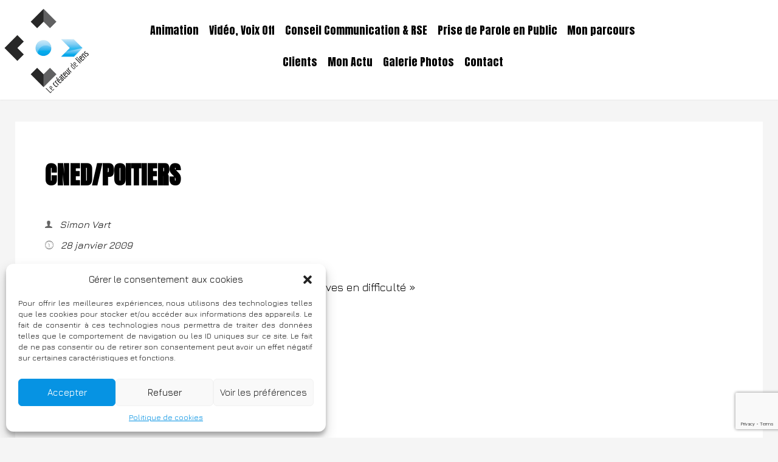

--- FILE ---
content_type: text/html; charset=UTF-8
request_url: https://www.createur-de-liens.fr/cnedpoitiers-2/
body_size: 13121
content:
<!DOCTYPE html>
<!-- Microdata markup added by Google Structured Data Markup Helper. -->
<html lang="fr-FR">
<head>
<meta name="google-site-verification" content="shv_e5Ky4EOguIDU2MtLSmvgJHrAH_NsoiY9OCqD0wE" />
<meta charset="UTF-8"/>
<meta http-equiv="x-ua-compatible" content="ie=edge">
<meta name="viewport" content="width=device-width, initial-scale=1">
<meta name="referrer" content="no-referrer-when-downgrade" />
<link rel="profile" href="https://gmpg.org/xfn/11">
<link rel="pingback" href="https://www.createur-de-liens.fr/xmlrpc.php">
<meta name='robots' content='index, follow, max-image-preview:large, max-snippet:-1, max-video-preview:-1' />

	<!-- This site is optimized with the Yoast SEO plugin v19.10 - https://yoast.com/wordpress/plugins/seo/ -->
	<title>Le Créateur de Liens | CNED/Poitiers</title>
	<link rel="canonical" href="https://www.createur-de-liens.fr/cnedpoitiers-2/" />
	<meta property="og:locale" content="fr_FR" />
	<meta property="og:type" content="article" />
	<meta property="og:title" content="Le Créateur de Liens | CNED/Poitiers" />
	<meta property="og:description" content="Tournage Documentaire en Ile de France « Aider les élèves en difficulté » 2 caméras, 5 jours. Réalisation Michel BRUNEAU Interviews en [&hellip;]" />
	<meta property="og:url" content="https://www.createur-de-liens.fr/cnedpoitiers-2/" />
	<meta property="og:site_name" content="Le Créateur de Liens" />
	<meta property="article:publisher" content="https://www.facebook.com/alexandre.schabel" />
	<meta property="article:published_time" content="2009-01-28T14:24:23+00:00" />
	<meta property="article:modified_time" content="2012-08-28T14:24:43+00:00" />
	<meta property="og:image" content="https://www.createur-de-liens.fr/wp-content/uploads/Alexandre-SCHABEL.jpeg" />
	<meta property="og:image:width" content="481" />
	<meta property="og:image:height" content="581" />
	<meta property="og:image:type" content="image/jpeg" />
	<meta name="author" content="Simon Vart" />
	<meta name="twitter:card" content="summary_large_image" />
	<meta name="twitter:creator" content="@schabel_al" />
	<meta name="twitter:site" content="@schabel_al" />
	<script type="application/ld+json" class="yoast-schema-graph">{"@context":"https://schema.org","@graph":[{"@type":"Article","@id":"https://www.createur-de-liens.fr/cnedpoitiers-2/#article","isPartOf":{"@id":"https://www.createur-de-liens.fr/cnedpoitiers-2/"},"author":{"name":"Simon Vart","@id":"https://www.createur-de-liens.fr/#/schema/person/e86ca887e88a4599fa87e93d754a0f1a"},"headline":"CNED/Poitiers","datePublished":"2009-01-28T14:24:23+00:00","dateModified":"2012-08-28T14:24:43+00:00","mainEntityOfPage":{"@id":"https://www.createur-de-liens.fr/cnedpoitiers-2/"},"wordCount":33,"commentCount":0,"publisher":{"@id":"https://www.createur-de-liens.fr/#organization"},"inLanguage":"fr-FR","potentialAction":[{"@type":"CommentAction","name":"Comment","target":["https://www.createur-de-liens.fr/cnedpoitiers-2/#respond"]}]},{"@type":"WebPage","@id":"https://www.createur-de-liens.fr/cnedpoitiers-2/","url":"https://www.createur-de-liens.fr/cnedpoitiers-2/","name":"Le Créateur de Liens | CNED/Poitiers","isPartOf":{"@id":"https://www.createur-de-liens.fr/#website"},"datePublished":"2009-01-28T14:24:23+00:00","dateModified":"2012-08-28T14:24:43+00:00","breadcrumb":{"@id":"https://www.createur-de-liens.fr/cnedpoitiers-2/#breadcrumb"},"inLanguage":"fr-FR","potentialAction":[{"@type":"ReadAction","target":["https://www.createur-de-liens.fr/cnedpoitiers-2/"]}]},{"@type":"BreadcrumbList","@id":"https://www.createur-de-liens.fr/cnedpoitiers-2/#breadcrumb","itemListElement":[{"@type":"ListItem","position":1,"name":"Home","item":"https://www.createur-de-liens.fr/"},{"@type":"ListItem","position":2,"name":"Archives","item":"https://www.createur-de-liens.fr/archives/"},{"@type":"ListItem","position":3,"name":"CNED/Poitiers"}]},{"@type":"WebSite","@id":"https://www.createur-de-liens.fr/#website","url":"https://www.createur-de-liens.fr/","name":"Le Créateur de Liens","description":"","publisher":{"@id":"https://www.createur-de-liens.fr/#organization"},"potentialAction":[{"@type":"SearchAction","target":{"@type":"EntryPoint","urlTemplate":"https://www.createur-de-liens.fr/?s={search_term_string}"},"query-input":"required name=search_term_string"}],"inLanguage":"fr-FR"},{"@type":"Organization","@id":"https://www.createur-de-liens.fr/#organization","name":"Le Créateur de Liens","url":"https://www.createur-de-liens.fr/","logo":{"@type":"ImageObject","inLanguage":"fr-FR","@id":"https://www.createur-de-liens.fr/#/schema/logo/image/","url":"https://www.createur-de-liens.fr/wp-content/uploads/cropped-logo-le-createur-de-liens.png","contentUrl":"https://www.createur-de-liens.fr/wp-content/uploads/cropped-logo-le-createur-de-liens.png","width":294,"height":294,"caption":"Le Créateur de Liens"},"image":{"@id":"https://www.createur-de-liens.fr/#/schema/logo/image/"},"sameAs":["https://www.linkedin.com/in/alexandre-schabel-0156b71b","https://www.facebook.com/alexandre.schabel","https://twitter.com/schabel_al"]},{"@type":"Person","@id":"https://www.createur-de-liens.fr/#/schema/person/e86ca887e88a4599fa87e93d754a0f1a","name":"Simon Vart","image":{"@type":"ImageObject","inLanguage":"fr-FR","@id":"https://www.createur-de-liens.fr/#/schema/person/image/","url":"https://secure.gravatar.com/avatar/5d2cc87c412d10ad8b40c2b9731161ff?s=96&d=mm&r=g","contentUrl":"https://secure.gravatar.com/avatar/5d2cc87c412d10ad8b40c2b9731161ff?s=96&d=mm&r=g","caption":"Simon Vart"},"url":"https://www.createur-de-liens.fr/author/tyadmin/"}]}</script>
	<!-- / Yoast SEO plugin. -->


<link rel='dns-prefetch' href='//www.googletagmanager.com' />
<link rel='dns-prefetch' href='//www.google.com' />
<link rel='dns-prefetch' href='//fonts.googleapis.com' />
<link rel="alternate" type="application/rss+xml" title="Le Créateur de Liens &raquo; Flux" href="https://www.createur-de-liens.fr/feed/" />
<link rel="alternate" type="application/rss+xml" title="Le Créateur de Liens &raquo; Flux des commentaires" href="https://www.createur-de-liens.fr/comments/feed/" />
<script type="text/javascript">
window._wpemojiSettings = {"baseUrl":"https:\/\/s.w.org\/images\/core\/emoji\/14.0.0\/72x72\/","ext":".png","svgUrl":"https:\/\/s.w.org\/images\/core\/emoji\/14.0.0\/svg\/","svgExt":".svg","source":{"concatemoji":"https:\/\/www.createur-de-liens.fr\/wp-includes\/js\/wp-emoji-release.min.js?ver=a850cd9ab76d076aa4d54cb5375c3d87"}};
/*! This file is auto-generated */
!function(e,a,t){var n,r,o,i=a.createElement("canvas"),p=i.getContext&&i.getContext("2d");function s(e,t){var a=String.fromCharCode,e=(p.clearRect(0,0,i.width,i.height),p.fillText(a.apply(this,e),0,0),i.toDataURL());return p.clearRect(0,0,i.width,i.height),p.fillText(a.apply(this,t),0,0),e===i.toDataURL()}function c(e){var t=a.createElement("script");t.src=e,t.defer=t.type="text/javascript",a.getElementsByTagName("head")[0].appendChild(t)}for(o=Array("flag","emoji"),t.supports={everything:!0,everythingExceptFlag:!0},r=0;r<o.length;r++)t.supports[o[r]]=function(e){if(p&&p.fillText)switch(p.textBaseline="top",p.font="600 32px Arial",e){case"flag":return s([127987,65039,8205,9895,65039],[127987,65039,8203,9895,65039])?!1:!s([55356,56826,55356,56819],[55356,56826,8203,55356,56819])&&!s([55356,57332,56128,56423,56128,56418,56128,56421,56128,56430,56128,56423,56128,56447],[55356,57332,8203,56128,56423,8203,56128,56418,8203,56128,56421,8203,56128,56430,8203,56128,56423,8203,56128,56447]);case"emoji":return!s([129777,127995,8205,129778,127999],[129777,127995,8203,129778,127999])}return!1}(o[r]),t.supports.everything=t.supports.everything&&t.supports[o[r]],"flag"!==o[r]&&(t.supports.everythingExceptFlag=t.supports.everythingExceptFlag&&t.supports[o[r]]);t.supports.everythingExceptFlag=t.supports.everythingExceptFlag&&!t.supports.flag,t.DOMReady=!1,t.readyCallback=function(){t.DOMReady=!0},t.supports.everything||(n=function(){t.readyCallback()},a.addEventListener?(a.addEventListener("DOMContentLoaded",n,!1),e.addEventListener("load",n,!1)):(e.attachEvent("onload",n),a.attachEvent("onreadystatechange",function(){"complete"===a.readyState&&t.readyCallback()})),(e=t.source||{}).concatemoji?c(e.concatemoji):e.wpemoji&&e.twemoji&&(c(e.twemoji),c(e.wpemoji)))}(window,document,window._wpemojiSettings);
</script>
<style type="text/css">
img.wp-smiley,
img.emoji {
	display: inline !important;
	border: none !important;
	box-shadow: none !important;
	height: 1em !important;
	width: 1em !important;
	margin: 0 0.07em !important;
	vertical-align: -0.1em !important;
	background: none !important;
	padding: 0 !important;
}
</style>
	<link rel='stylesheet' id='wp-block-library-css' href='https://www.createur-de-liens.fr/wp-includes/css/dist/block-library/style.min.css?ver=a850cd9ab76d076aa4d54cb5375c3d87' type='text/css' media='all' />
<link rel='stylesheet' id='classic-theme-styles-css' href='https://www.createur-de-liens.fr/wp-includes/css/classic-themes.min.css?ver=1' type='text/css' media='all' />
<style id='global-styles-inline-css' type='text/css'>
body{--wp--preset--color--black: #000000;--wp--preset--color--cyan-bluish-gray: #abb8c3;--wp--preset--color--white: #ffffff;--wp--preset--color--pale-pink: #f78da7;--wp--preset--color--vivid-red: #cf2e2e;--wp--preset--color--luminous-vivid-orange: #ff6900;--wp--preset--color--luminous-vivid-amber: #fcb900;--wp--preset--color--light-green-cyan: #7bdcb5;--wp--preset--color--vivid-green-cyan: #00d084;--wp--preset--color--pale-cyan-blue: #8ed1fc;--wp--preset--color--vivid-cyan-blue: #0693e3;--wp--preset--color--vivid-purple: #9b51e0;--wp--preset--gradient--vivid-cyan-blue-to-vivid-purple: linear-gradient(135deg,rgba(6,147,227,1) 0%,rgb(155,81,224) 100%);--wp--preset--gradient--light-green-cyan-to-vivid-green-cyan: linear-gradient(135deg,rgb(122,220,180) 0%,rgb(0,208,130) 100%);--wp--preset--gradient--luminous-vivid-amber-to-luminous-vivid-orange: linear-gradient(135deg,rgba(252,185,0,1) 0%,rgba(255,105,0,1) 100%);--wp--preset--gradient--luminous-vivid-orange-to-vivid-red: linear-gradient(135deg,rgba(255,105,0,1) 0%,rgb(207,46,46) 100%);--wp--preset--gradient--very-light-gray-to-cyan-bluish-gray: linear-gradient(135deg,rgb(238,238,238) 0%,rgb(169,184,195) 100%);--wp--preset--gradient--cool-to-warm-spectrum: linear-gradient(135deg,rgb(74,234,220) 0%,rgb(151,120,209) 20%,rgb(207,42,186) 40%,rgb(238,44,130) 60%,rgb(251,105,98) 80%,rgb(254,248,76) 100%);--wp--preset--gradient--blush-light-purple: linear-gradient(135deg,rgb(255,206,236) 0%,rgb(152,150,240) 100%);--wp--preset--gradient--blush-bordeaux: linear-gradient(135deg,rgb(254,205,165) 0%,rgb(254,45,45) 50%,rgb(107,0,62) 100%);--wp--preset--gradient--luminous-dusk: linear-gradient(135deg,rgb(255,203,112) 0%,rgb(199,81,192) 50%,rgb(65,88,208) 100%);--wp--preset--gradient--pale-ocean: linear-gradient(135deg,rgb(255,245,203) 0%,rgb(182,227,212) 50%,rgb(51,167,181) 100%);--wp--preset--gradient--electric-grass: linear-gradient(135deg,rgb(202,248,128) 0%,rgb(113,206,126) 100%);--wp--preset--gradient--midnight: linear-gradient(135deg,rgb(2,3,129) 0%,rgb(40,116,252) 100%);--wp--preset--duotone--dark-grayscale: url('#wp-duotone-dark-grayscale');--wp--preset--duotone--grayscale: url('#wp-duotone-grayscale');--wp--preset--duotone--purple-yellow: url('#wp-duotone-purple-yellow');--wp--preset--duotone--blue-red: url('#wp-duotone-blue-red');--wp--preset--duotone--midnight: url('#wp-duotone-midnight');--wp--preset--duotone--magenta-yellow: url('#wp-duotone-magenta-yellow');--wp--preset--duotone--purple-green: url('#wp-duotone-purple-green');--wp--preset--duotone--blue-orange: url('#wp-duotone-blue-orange');--wp--preset--font-size--small: 13px;--wp--preset--font-size--medium: 20px;--wp--preset--font-size--large: 36px;--wp--preset--font-size--x-large: 42px;--wp--preset--spacing--20: 0.44rem;--wp--preset--spacing--30: 0.67rem;--wp--preset--spacing--40: 1rem;--wp--preset--spacing--50: 1.5rem;--wp--preset--spacing--60: 2.25rem;--wp--preset--spacing--70: 3.38rem;--wp--preset--spacing--80: 5.06rem;}:where(.is-layout-flex){gap: 0.5em;}body .is-layout-flow > .alignleft{float: left;margin-inline-start: 0;margin-inline-end: 2em;}body .is-layout-flow > .alignright{float: right;margin-inline-start: 2em;margin-inline-end: 0;}body .is-layout-flow > .aligncenter{margin-left: auto !important;margin-right: auto !important;}body .is-layout-constrained > .alignleft{float: left;margin-inline-start: 0;margin-inline-end: 2em;}body .is-layout-constrained > .alignright{float: right;margin-inline-start: 2em;margin-inline-end: 0;}body .is-layout-constrained > .aligncenter{margin-left: auto !important;margin-right: auto !important;}body .is-layout-constrained > :where(:not(.alignleft):not(.alignright):not(.alignfull)){max-width: var(--wp--style--global--content-size);margin-left: auto !important;margin-right: auto !important;}body .is-layout-constrained > .alignwide{max-width: var(--wp--style--global--wide-size);}body .is-layout-flex{display: flex;}body .is-layout-flex{flex-wrap: wrap;align-items: center;}body .is-layout-flex > *{margin: 0;}:where(.wp-block-columns.is-layout-flex){gap: 2em;}.has-black-color{color: var(--wp--preset--color--black) !important;}.has-cyan-bluish-gray-color{color: var(--wp--preset--color--cyan-bluish-gray) !important;}.has-white-color{color: var(--wp--preset--color--white) !important;}.has-pale-pink-color{color: var(--wp--preset--color--pale-pink) !important;}.has-vivid-red-color{color: var(--wp--preset--color--vivid-red) !important;}.has-luminous-vivid-orange-color{color: var(--wp--preset--color--luminous-vivid-orange) !important;}.has-luminous-vivid-amber-color{color: var(--wp--preset--color--luminous-vivid-amber) !important;}.has-light-green-cyan-color{color: var(--wp--preset--color--light-green-cyan) !important;}.has-vivid-green-cyan-color{color: var(--wp--preset--color--vivid-green-cyan) !important;}.has-pale-cyan-blue-color{color: var(--wp--preset--color--pale-cyan-blue) !important;}.has-vivid-cyan-blue-color{color: var(--wp--preset--color--vivid-cyan-blue) !important;}.has-vivid-purple-color{color: var(--wp--preset--color--vivid-purple) !important;}.has-black-background-color{background-color: var(--wp--preset--color--black) !important;}.has-cyan-bluish-gray-background-color{background-color: var(--wp--preset--color--cyan-bluish-gray) !important;}.has-white-background-color{background-color: var(--wp--preset--color--white) !important;}.has-pale-pink-background-color{background-color: var(--wp--preset--color--pale-pink) !important;}.has-vivid-red-background-color{background-color: var(--wp--preset--color--vivid-red) !important;}.has-luminous-vivid-orange-background-color{background-color: var(--wp--preset--color--luminous-vivid-orange) !important;}.has-luminous-vivid-amber-background-color{background-color: var(--wp--preset--color--luminous-vivid-amber) !important;}.has-light-green-cyan-background-color{background-color: var(--wp--preset--color--light-green-cyan) !important;}.has-vivid-green-cyan-background-color{background-color: var(--wp--preset--color--vivid-green-cyan) !important;}.has-pale-cyan-blue-background-color{background-color: var(--wp--preset--color--pale-cyan-blue) !important;}.has-vivid-cyan-blue-background-color{background-color: var(--wp--preset--color--vivid-cyan-blue) !important;}.has-vivid-purple-background-color{background-color: var(--wp--preset--color--vivid-purple) !important;}.has-black-border-color{border-color: var(--wp--preset--color--black) !important;}.has-cyan-bluish-gray-border-color{border-color: var(--wp--preset--color--cyan-bluish-gray) !important;}.has-white-border-color{border-color: var(--wp--preset--color--white) !important;}.has-pale-pink-border-color{border-color: var(--wp--preset--color--pale-pink) !important;}.has-vivid-red-border-color{border-color: var(--wp--preset--color--vivid-red) !important;}.has-luminous-vivid-orange-border-color{border-color: var(--wp--preset--color--luminous-vivid-orange) !important;}.has-luminous-vivid-amber-border-color{border-color: var(--wp--preset--color--luminous-vivid-amber) !important;}.has-light-green-cyan-border-color{border-color: var(--wp--preset--color--light-green-cyan) !important;}.has-vivid-green-cyan-border-color{border-color: var(--wp--preset--color--vivid-green-cyan) !important;}.has-pale-cyan-blue-border-color{border-color: var(--wp--preset--color--pale-cyan-blue) !important;}.has-vivid-cyan-blue-border-color{border-color: var(--wp--preset--color--vivid-cyan-blue) !important;}.has-vivid-purple-border-color{border-color: var(--wp--preset--color--vivid-purple) !important;}.has-vivid-cyan-blue-to-vivid-purple-gradient-background{background: var(--wp--preset--gradient--vivid-cyan-blue-to-vivid-purple) !important;}.has-light-green-cyan-to-vivid-green-cyan-gradient-background{background: var(--wp--preset--gradient--light-green-cyan-to-vivid-green-cyan) !important;}.has-luminous-vivid-amber-to-luminous-vivid-orange-gradient-background{background: var(--wp--preset--gradient--luminous-vivid-amber-to-luminous-vivid-orange) !important;}.has-luminous-vivid-orange-to-vivid-red-gradient-background{background: var(--wp--preset--gradient--luminous-vivid-orange-to-vivid-red) !important;}.has-very-light-gray-to-cyan-bluish-gray-gradient-background{background: var(--wp--preset--gradient--very-light-gray-to-cyan-bluish-gray) !important;}.has-cool-to-warm-spectrum-gradient-background{background: var(--wp--preset--gradient--cool-to-warm-spectrum) !important;}.has-blush-light-purple-gradient-background{background: var(--wp--preset--gradient--blush-light-purple) !important;}.has-blush-bordeaux-gradient-background{background: var(--wp--preset--gradient--blush-bordeaux) !important;}.has-luminous-dusk-gradient-background{background: var(--wp--preset--gradient--luminous-dusk) !important;}.has-pale-ocean-gradient-background{background: var(--wp--preset--gradient--pale-ocean) !important;}.has-electric-grass-gradient-background{background: var(--wp--preset--gradient--electric-grass) !important;}.has-midnight-gradient-background{background: var(--wp--preset--gradient--midnight) !important;}.has-small-font-size{font-size: var(--wp--preset--font-size--small) !important;}.has-medium-font-size{font-size: var(--wp--preset--font-size--medium) !important;}.has-large-font-size{font-size: var(--wp--preset--font-size--large) !important;}.has-x-large-font-size{font-size: var(--wp--preset--font-size--x-large) !important;}
.wp-block-navigation a:where(:not(.wp-element-button)){color: inherit;}
:where(.wp-block-columns.is-layout-flex){gap: 2em;}
.wp-block-pullquote{font-size: 1.5em;line-height: 1.6;}
</style>
<link rel='stylesheet' id='contact-form-7-css' href='https://www.createur-de-liens.fr/wp-content/plugins/contact-form-7/includes/css/styles.css?ver=5.6.4' type='text/css' media='all' />
<link rel='stylesheet' id='cmplz-general-css' href='https://www.createur-de-liens.fr/wp-content/plugins/complianz-gdpr/assets/css/cookieblocker.min.css?ver=6.3.5' type='text/css' media='all' />
<link rel='stylesheet' id='bellini-style-css' href='https://www.createur-de-liens.fr/wp-content/themes/bellini/style.css?ver=a850cd9ab76d076aa4d54cb5375c3d87' type='text/css' media='all' />
<link rel='stylesheet' id='bellini-child-style-css' href='https://www.createur-de-liens.fr/wp-content/themes/bellini-child/style.css?ver=0.1' type='text/css' media='all' />
<link rel='stylesheet' id='bellini-libraries-css' href='https://www.createur-de-liens.fr/wp-content/themes/bellini/inc/css/libraries.min.css?ver=a850cd9ab76d076aa4d54cb5375c3d87' type='text/css' media='all' />
<link rel='stylesheet' id='storefront-design-customizer-font-amaand-title-css' href='https://fonts.googleapis.com/css?family=Anton&#038;subset=latin-ext%2Cvietnamese&#038;ver=a850cd9ab76d076aa4d54cb5375c3d87' type='text/css' media='all' />
<link rel='stylesheet' id='storefront-design-customizer-font-josplay-title-css' href='https://fonts.googleapis.com/css?family=Jura%3A300%2C400%2C500%2C600&#038;subset=cyrillic%2Ccyrillic-ext%2Cgreek%2Clatin-ext&#038;ver=a850cd9ab76d076aa4d54cb5375c3d87' type='text/css' media='all' />
<script type='text/javascript' src='https://www.createur-de-liens.fr/wp-includes/js/jquery/jquery.min.js?ver=3.6.1' id='jquery-core-js'></script>
<script type='text/javascript' src='https://www.createur-de-liens.fr/wp-includes/js/jquery/jquery-migrate.min.js?ver=3.3.2' id='jquery-migrate-js'></script>
<!--[if lt IE 9]>
<script type='text/javascript' src='https://www.createur-de-liens.fr/wp-content/themes/bellini/inc/js/html5.js?ver=3.7.3' id='bellini-html5-js'></script>
<![endif]-->

<!-- Extrait Google Analytics ajouté par Site Kit -->
<script data-service="google-analytics" data-category="statistics" type="text/plain" src='https://www.googletagmanager.com/gtag/js?id=UA-3444083-2' id='google_gtagjs-js' async></script>
<script type='text/javascript' id='google_gtagjs-js-after'>
window.dataLayer = window.dataLayer || [];function gtag(){dataLayer.push(arguments);}
gtag('set', 'linker', {"domains":["www.createur-de-liens.fr"]} );
gtag("js", new Date());
gtag("set", "developer_id.dZTNiMT", true);
gtag("config", "UA-3444083-2", {"anonymize_ip":true});
</script>

<!-- Arrêter l&#039;extrait Google Analytics ajouté par Site Kit -->
<link rel="https://api.w.org/" href="https://www.createur-de-liens.fr/wp-json/" /><link rel="alternate" type="application/json" href="https://www.createur-de-liens.fr/wp-json/wp/v2/posts/600" /><link rel="EditURI" type="application/rsd+xml" title="RSD" href="https://www.createur-de-liens.fr/xmlrpc.php?rsd" />
<link rel="wlwmanifest" type="application/wlwmanifest+xml" href="https://www.createur-de-liens.fr/wp-includes/wlwmanifest.xml" />

<link rel='shortlink' href='https://www.createur-de-liens.fr/?p=600' />
<link rel="alternate" type="application/json+oembed" href="https://www.createur-de-liens.fr/wp-json/oembed/1.0/embed?url=https%3A%2F%2Fwww.createur-de-liens.fr%2Fcnedpoitiers-2%2F" />
<link rel="alternate" type="text/xml+oembed" href="https://www.createur-de-liens.fr/wp-json/oembed/1.0/embed?url=https%3A%2F%2Fwww.createur-de-liens.fr%2Fcnedpoitiers-2%2F&#038;format=xml" />
<meta name="generator" content="Site Kit by Google 1.87.0" /><style>.cmplz-hidden{display:none!important;}</style>
		<style type="text/css">
		body,
		button,
		input,
		select,
		textarea{
			font-family: 'Jura', sans-serif;
			font-size:14px;
			color:#000000;
		}

		h3.block-title{font-family: 'Jura', sans-serif;}
		.site-branding{font-family: 'Open Sans', sans-serif;}

		h1,h2,h3,h4,h5,h6,
		.element-title,
		.element-title--post,
		.element-title--main,
		.single-page__title,
		.page-title,
		.single-post__title,
		.main-navigation a,
		.hamburger__menu--open .menu-item{
			font-family: 'Anton', sans-serif;
		}

		.element-title,
		.element-title--post,
		.element-title--main,
		.single-page__title,
		.single-post__title{
			font-size:21px;
			color: #000000;
			text-transform: uppercase;
		}

		.widget-title{text-align:left;}

		.website-width{width:100%;}
		.bellini__canvas{max-width:1200px;}
		.header-inner{max-width:1400px;}

		/* Color */
		.bellini-social__link a span,.scrollToTop,.shopping_bag_items_number{color: #d60b51;}
		.shopping_bag_items_number{border-color: #d60b51;}
		.hamburger-inner,.hamburger-inner::before,.hamburger-inner::after,.hamburger__site-title,.product-featured__title h1:after,.product-featured__title--l2 h1:after{background-color: #d60b51;}
		.comments-link a,.post-meta__time,.breadcrumb_last,.single.post-meta,.single.post-meta a,.post-meta__category a,.comment-reply-link,.comment__author,.blog-post__meta .post-meta__time,.post-meta__author,.comment-edit-link{color: #000000;}
		.main-navigation li a:before,.post-meta__tag__item a:before{background-color: #000000;}

		.current_page_item a,.current-menu-item a,.main-navigation .nav-menu a:hover{border-bottom:3px solid #d60b51 !important;}

		a{color: #000000;}
		a:hover,a:focus,a:active{color: #000000;}
		.site-header{background-color: #ffffff;}
		.site-footer{background-color: #1680bb;}
		#secondary .widget{background-color: #1680bb;}
		.main-navigation a,.main-navigation ul ul a{color: #000000;}
		.site-title a{color: #000000;}
		.comment-form input[type=submit],.button--cta--center,.site-search form input[type=submit],.button--secondary{background-color: #1e73be;}
		.button--secondary a,.button--cta--center,.comment-form input[type=submit]{color: #ffffff;}

		/* Position */
		.nav-menu {text-align: center;}
		.page-title,
		.single-page__title,
		.woocommerce-breadcrumb,
		.breadcrumbs{text-align:center;}

		.widget__footer__widget,
		.widget__footer__widget .widget-title{text-align:center;}

		.main-navigation a,.page-numbers a,.page-numbers span,.cart-toggles{font-size:18px;}

		/* Front Page */
			.slider-content__title, .slider-content{color:#ffffff;}
			.front-feature-blocks{background-color:#ffffff;}
			.front-blog{background-color:#eceef1;}
			.front-text-field{background-color:#d3e9fb;}
			.front-text-field{background-image: url();}
			.slider__cta--one{background-color: #1680bb; color: #ffffff;}
			.slider__cta--one:hover{color: #1680bb; background-color: #ffffff;}
			.slider__cta--two{background-color: #1680bb; color: #ffffff;}
			.slider__cta--two:hover{color: #1680bb; background-color: #ffffff;}

		
		</style>
	<link rel="icon" href="https://www.createur-de-liens.fr/wp-content/uploads/cropped-Logo_CDL_QUADRI-Jpeg-32x32.jpg" sizes="32x32" />
<link rel="icon" href="https://www.createur-de-liens.fr/wp-content/uploads/cropped-Logo_CDL_QUADRI-Jpeg-192x192.jpg" sizes="192x192" />
<link rel="apple-touch-icon" href="https://www.createur-de-liens.fr/wp-content/uploads/cropped-Logo_CDL_QUADRI-Jpeg-180x180.jpg" />
<meta name="msapplication-TileImage" content="https://www.createur-de-liens.fr/wp-content/uploads/cropped-Logo_CDL_QUADRI-Jpeg-270x270.jpg" />
		<style type="text/css" id="wp-custom-css">
			.wp-block-embed-youtube {
	text-align:center;margin-top: 2em;
}
.wp-block-embed__wrapper {
	position: unset;
}
.wp-block-embed-youtube {
	overflow: hidden;
	position: relative;
	max-width: 100%;
	height: auto;
	padding-bottom: 56.25%;
	margin-bottom: -8%;
}

.wp-block-embed-youtube iframe,
.wp-block-embed-youtube object,
.wp-block-embed-youtube embed {
	position: absolute;
	top: 0;
	left: 10%;
	width: 80%;
	height: 80%;
}
img.size-large {
	margin-top: 2em;
	margin-bottom: 2em;
}

.wpcf7 form .wpcf7-response-output {
	font-size: 1.5em;
}		</style>
		</head>
<body data-rsssl=1 data-cmplz=1 class="post-template-default single single-post postid-600 single-format-standard wp-custom-logo group-blog s__post--l3">

<svg xmlns="http://www.w3.org/2000/svg" viewBox="0 0 0 0" width="0" height="0" focusable="false" role="none" style="visibility: hidden; position: absolute; left: -9999px; overflow: hidden;" ><defs><filter id="wp-duotone-dark-grayscale"><feColorMatrix color-interpolation-filters="sRGB" type="matrix" values=" .299 .587 .114 0 0 .299 .587 .114 0 0 .299 .587 .114 0 0 .299 .587 .114 0 0 " /><feComponentTransfer color-interpolation-filters="sRGB" ><feFuncR type="table" tableValues="0 0.49803921568627" /><feFuncG type="table" tableValues="0 0.49803921568627" /><feFuncB type="table" tableValues="0 0.49803921568627" /><feFuncA type="table" tableValues="1 1" /></feComponentTransfer><feComposite in2="SourceGraphic" operator="in" /></filter></defs></svg><svg xmlns="http://www.w3.org/2000/svg" viewBox="0 0 0 0" width="0" height="0" focusable="false" role="none" style="visibility: hidden; position: absolute; left: -9999px; overflow: hidden;" ><defs><filter id="wp-duotone-grayscale"><feColorMatrix color-interpolation-filters="sRGB" type="matrix" values=" .299 .587 .114 0 0 .299 .587 .114 0 0 .299 .587 .114 0 0 .299 .587 .114 0 0 " /><feComponentTransfer color-interpolation-filters="sRGB" ><feFuncR type="table" tableValues="0 1" /><feFuncG type="table" tableValues="0 1" /><feFuncB type="table" tableValues="0 1" /><feFuncA type="table" tableValues="1 1" /></feComponentTransfer><feComposite in2="SourceGraphic" operator="in" /></filter></defs></svg><svg xmlns="http://www.w3.org/2000/svg" viewBox="0 0 0 0" width="0" height="0" focusable="false" role="none" style="visibility: hidden; position: absolute; left: -9999px; overflow: hidden;" ><defs><filter id="wp-duotone-purple-yellow"><feColorMatrix color-interpolation-filters="sRGB" type="matrix" values=" .299 .587 .114 0 0 .299 .587 .114 0 0 .299 .587 .114 0 0 .299 .587 .114 0 0 " /><feComponentTransfer color-interpolation-filters="sRGB" ><feFuncR type="table" tableValues="0.54901960784314 0.98823529411765" /><feFuncG type="table" tableValues="0 1" /><feFuncB type="table" tableValues="0.71764705882353 0.25490196078431" /><feFuncA type="table" tableValues="1 1" /></feComponentTransfer><feComposite in2="SourceGraphic" operator="in" /></filter></defs></svg><svg xmlns="http://www.w3.org/2000/svg" viewBox="0 0 0 0" width="0" height="0" focusable="false" role="none" style="visibility: hidden; position: absolute; left: -9999px; overflow: hidden;" ><defs><filter id="wp-duotone-blue-red"><feColorMatrix color-interpolation-filters="sRGB" type="matrix" values=" .299 .587 .114 0 0 .299 .587 .114 0 0 .299 .587 .114 0 0 .299 .587 .114 0 0 " /><feComponentTransfer color-interpolation-filters="sRGB" ><feFuncR type="table" tableValues="0 1" /><feFuncG type="table" tableValues="0 0.27843137254902" /><feFuncB type="table" tableValues="0.5921568627451 0.27843137254902" /><feFuncA type="table" tableValues="1 1" /></feComponentTransfer><feComposite in2="SourceGraphic" operator="in" /></filter></defs></svg><svg xmlns="http://www.w3.org/2000/svg" viewBox="0 0 0 0" width="0" height="0" focusable="false" role="none" style="visibility: hidden; position: absolute; left: -9999px; overflow: hidden;" ><defs><filter id="wp-duotone-midnight"><feColorMatrix color-interpolation-filters="sRGB" type="matrix" values=" .299 .587 .114 0 0 .299 .587 .114 0 0 .299 .587 .114 0 0 .299 .587 .114 0 0 " /><feComponentTransfer color-interpolation-filters="sRGB" ><feFuncR type="table" tableValues="0 0" /><feFuncG type="table" tableValues="0 0.64705882352941" /><feFuncB type="table" tableValues="0 1" /><feFuncA type="table" tableValues="1 1" /></feComponentTransfer><feComposite in2="SourceGraphic" operator="in" /></filter></defs></svg><svg xmlns="http://www.w3.org/2000/svg" viewBox="0 0 0 0" width="0" height="0" focusable="false" role="none" style="visibility: hidden; position: absolute; left: -9999px; overflow: hidden;" ><defs><filter id="wp-duotone-magenta-yellow"><feColorMatrix color-interpolation-filters="sRGB" type="matrix" values=" .299 .587 .114 0 0 .299 .587 .114 0 0 .299 .587 .114 0 0 .299 .587 .114 0 0 " /><feComponentTransfer color-interpolation-filters="sRGB" ><feFuncR type="table" tableValues="0.78039215686275 1" /><feFuncG type="table" tableValues="0 0.94901960784314" /><feFuncB type="table" tableValues="0.35294117647059 0.47058823529412" /><feFuncA type="table" tableValues="1 1" /></feComponentTransfer><feComposite in2="SourceGraphic" operator="in" /></filter></defs></svg><svg xmlns="http://www.w3.org/2000/svg" viewBox="0 0 0 0" width="0" height="0" focusable="false" role="none" style="visibility: hidden; position: absolute; left: -9999px; overflow: hidden;" ><defs><filter id="wp-duotone-purple-green"><feColorMatrix color-interpolation-filters="sRGB" type="matrix" values=" .299 .587 .114 0 0 .299 .587 .114 0 0 .299 .587 .114 0 0 .299 .587 .114 0 0 " /><feComponentTransfer color-interpolation-filters="sRGB" ><feFuncR type="table" tableValues="0.65098039215686 0.40392156862745" /><feFuncG type="table" tableValues="0 1" /><feFuncB type="table" tableValues="0.44705882352941 0.4" /><feFuncA type="table" tableValues="1 1" /></feComponentTransfer><feComposite in2="SourceGraphic" operator="in" /></filter></defs></svg><svg xmlns="http://www.w3.org/2000/svg" viewBox="0 0 0 0" width="0" height="0" focusable="false" role="none" style="visibility: hidden; position: absolute; left: -9999px; overflow: hidden;" ><defs><filter id="wp-duotone-blue-orange"><feColorMatrix color-interpolation-filters="sRGB" type="matrix" values=" .299 .587 .114 0 0 .299 .587 .114 0 0 .299 .587 .114 0 0 .299 .587 .114 0 0 " /><feComponentTransfer color-interpolation-filters="sRGB" ><feFuncR type="table" tableValues="0.098039215686275 1" /><feFuncG type="table" tableValues="0 0.66274509803922" /><feFuncB type="table" tableValues="0.84705882352941 0.41960784313725" /><feFuncA type="table" tableValues="1 1" /></feComponentTransfer><feComposite in2="SourceGraphic" operator="in" /></filter></defs></svg>
<div id="page" class="hfeed site website-width">

	<a class="skip-link screen-reader-text" href="#content">Aller au contenu</a>
	<header id="masthead" class="site-header header__general" role="banner">

	<div class="custom-header">
		<div class="custom-header-media">
					</div>

		<div class="header-inner bellini__canvas">
		<div class="row flexify--center">
			
		
					<div class="site-branding col-md-2 header--three__logo">		<a href="https://www.createur-de-liens.fr/" class="custom-logo-link" rel="home"><img width="294" height="294" src="https://www.createur-de-liens.fr/wp-content/uploads/cropped-logo-le-createur-de-liens.png" class="custom-logo" alt="Le Créateur de Liens" decoding="async" srcset="https://www.createur-de-liens.fr/wp-content/uploads/cropped-logo-le-createur-de-liens.png 294w, https://www.createur-de-liens.fr/wp-content/uploads/cropped-logo-le-createur-de-liens-150x150.png 150w" sizes="(max-width: 294px) 100vw, 294px" /></a>	</div>
			<div class="col-md-8 text-center header--three__menu">
			
				<nav id="site-navigation" class="main-navigation" role="navigation" aria-label="site links">
					<button class="menu-toggle" aria-controls="top-menu" aria-label="Toggle navigation" aria-expanded="false">
						Menu					</button>
					<div class="menu-bottom-container"><ul id="primary-menu" class="menu"><li id="menu-item-2581" class="menu-item menu-item-type-post_type menu-item-object-page menu-item-has-children menu-item-2581"><a href="https://www.createur-de-liens.fr/animateur-de-conventions-seminaires/">Animation</a>
<ul class="sub-menu">
	<li id="menu-item-3049" class="menu-item menu-item-type-post_type menu-item-object-page menu-item-3049"><a href="https://www.createur-de-liens.fr/animateur-animations-reunions-conventions-colloques-evenements/">Animations interactives</a></li>
</ul>
</li>
<li id="menu-item-3059" class="menu-item menu-item-type-post_type menu-item-object-page menu-item-3059"><a href="https://www.createur-de-liens.fr/realisateur-video-voix-off-et-creations-sonores/">Vidéo, Voix Off</a></li>
<li id="menu-item-3055" class="menu-item menu-item-type-post_type menu-item-object-page menu-item-3055"><a href="https://www.createur-de-liens.fr/consultant-rse/">Conseil Communication &#038; RSE</a></li>
<li id="menu-item-2582" class="menu-item menu-item-type-post_type menu-item-object-page menu-item-2582"><a href="https://www.createur-de-liens.fr/accompagnement-prise-de-parole-en-public-coaching/">Prise de Parole en Public</a></li>
<li id="menu-item-3058" class="menu-item menu-item-type-post_type menu-item-object-page menu-item-3058"><a href="https://www.createur-de-liens.fr/mon-parcours-producteur-animateur-et-journaliste/">Mon parcours</a></li>
<li id="menu-item-51" class="menu-item menu-item-type-post_type menu-item-object-page menu-item-has-children menu-item-51"><a href="https://www.createur-de-liens.fr/clients/">Clients</a>
<ul class="sub-menu">
	<li id="menu-item-2579" class="menu-item menu-item-type-post_type menu-item-object-page menu-item-2579"><a href="https://www.createur-de-liens.fr/livre-dor/">Livre d’Or</a></li>
</ul>
</li>
<li id="menu-item-1817" class="menu-item menu-item-type-post_type menu-item-object-page current_page_parent menu-item-1817"><a href="https://www.createur-de-liens.fr/archives/">Mon Actu</a></li>
<li id="menu-item-1854" class="menu-item menu-item-type-post_type menu-item-object-page menu-item-1854"><a href="https://www.createur-de-liens.fr/galerie-photos/">Galerie Photos</a></li>
<li id="menu-item-3179" class="menu-item menu-item-type-post_type menu-item-object-page menu-item-3179"><a href="https://www.createur-de-liens.fr/contact/">Contact</a></li>
</ul></div>				</nav><!-- #site-navigation -->

				</div>
			<div class="col-md-2 header--three__other">
	<div class="bellini-social__link" itemscope itemtype="http://schema.org/Organization">
	<link itemprop="url" href="https://www.createur-de-liens.fr/">

		<a itemprop="sameAs" href="https://www.facebook.com/lecreateurdeliens">
	  	<span class=""></span>
	</a>
	
		<a itemprop="sameAs" href="https://www.linkedin.com/company/le-createur-de-liens/">
	  	<span class=""></span>
	</a>
	
	
	
	
	
	</div>

</div>
		
			</div>
		</div>
	</div>

	</header>
<div id="content" class="site-content"><div class="bellini__canvas">
<div class="row">
	<main id="primary" role="main" class="content-area single-post__content col-md-12">
		<div id="main" class="site-main row">
		<article id="post-600" class="post-600 post type-post status-publish format-standard hentry category-non-classe">
<div class="container--card-content clearfix">
<header class="entry-header single-post__header--l3">
		<div class="post__header__inner">
	<h1 class="entry-title element-title element-title--post single-post__title--l3">CNED/Poitiers</h1>
	    <p class="post-meta__author">
      <span class="vcard author author_name">
      <span class="fn">
        <a href="https://www.createur-de-liens.fr/author/tyadmin/" class="post-meta__author__link">
          Simon Vart        </a>
      </span>
      </span>
    </p>

      <span class="post-meta__time">
      <span>
        <time datetime="28 janvier 2009" pubdate>
        28 janvier 2009        </time>
      </span>
    </span>


	</div>
    <!-- Featured Image -->
	
</header>
<div class="entry-content single-post__body--l3">
	<p>Tournage Documentaire en Ile de France « Aider les élèves en difficulté »</p>
<p>2 caméras, 5 jours. Réalisation Michel BRUNEAU</p>
<p>Interviews en situation de classe</p>
<p>Sortie du DVD prévue pour Septembre 2009.</p>
		</div><!-- .entry-content -->

	<footer class="single-post__footer--l3">
			</footer><!-- .entry-footer -->

	
	<nav class="navigation post-navigation" aria-label="Publications">
		<h2 class="screen-reader-text">Navigation de l’article</h2>
		<div class="nav-links"><div class="nav-previous"><a href="https://www.createur-de-liens.fr/geneera-tv-la-chaine-du-developpement-durable-3/" rel="prev">GENEERA TV « la Chaîne du Développement Durable »</a></div><div class="nav-next"><a href="https://www.createur-de-liens.fr/credit-agricole-centre-loire-3/" rel="next">CREDIT AGRICOLE CENTRE LOIRE</a></div></div>
	</nav>	</div>
</article><!-- #post-## -->		</div>
	</main>
	</div>
</div>
</div><!-- #content -->


<footer id="colophon" class="site-footer container-fluid" role="contentinfo">


<div class="site-footer--center bellini__canvas">
<div class="row">
					<div class="col-md-12 text-center">
			    	<a href="https://fr.wordpress.org/">
			    		Fièrement propulsé par WordPress			    	</a>
			    	<span class="sep"> | </span>
			    	<a href="https://atlantisthemes.com" target="_blank" rel="nofollow noopener">
						TThème : Bellini par Atlantis Themes					</a>
				</div>
					        <div class="col-md-12">
		        
	<div class="bellini-social__link" itemscope itemtype="http://schema.org/Organization">
	<link itemprop="url" href="https://www.createur-de-liens.fr/">

		<a itemprop="sameAs" href="https://www.facebook.com/lecreateurdeliens">
	  	<span class=""></span>
	</a>
	
		<a itemprop="sameAs" href="https://www.linkedin.com/company/le-createur-de-liens/">
	  	<span class=""></span>
	</a>
	
	
	
	
	
	</div>

		        </div>
		</div>
</div>
</footer><!-- #colophon -->
<a href="#0" class="scrollToTop"><i class="fa fa-angle-up fa-lg"></i></a>
</div><!-- #page -->

<!-- Consent Management powered by Complianz | GDPR/CCPA Cookie Consent https://wordpress.org/plugins/complianz-gdpr -->
<div id="cmplz-cookiebanner-container"><div class="cmplz-cookiebanner cmplz-hidden banner-1 optin cmplz-bottom-left cmplz-categories-type-view-preferences" aria-modal="true" data-nosnippet="true" role="dialog" aria-live="polite" aria-labelledby="cmplz-header-1-optin" aria-describedby="cmplz-message-1-optin">
	<div class="cmplz-header">
		<div class="cmplz-logo"></div>
		<div class="cmplz-title" id="cmplz-header-1-optin">Gérer le consentement aux cookies</div>
		<div class="cmplz-close" tabindex="0" role="button" aria-label="close-dialog">
			<svg aria-hidden="true" focusable="false" data-prefix="fas" data-icon="times" class="svg-inline--fa fa-times fa-w-11" role="img" xmlns="http://www.w3.org/2000/svg" viewBox="0 0 352 512"><path fill="currentColor" d="M242.72 256l100.07-100.07c12.28-12.28 12.28-32.19 0-44.48l-22.24-22.24c-12.28-12.28-32.19-12.28-44.48 0L176 189.28 75.93 89.21c-12.28-12.28-32.19-12.28-44.48 0L9.21 111.45c-12.28 12.28-12.28 32.19 0 44.48L109.28 256 9.21 356.07c-12.28 12.28-12.28 32.19 0 44.48l22.24 22.24c12.28 12.28 32.2 12.28 44.48 0L176 322.72l100.07 100.07c12.28 12.28 32.2 12.28 44.48 0l22.24-22.24c12.28-12.28 12.28-32.19 0-44.48L242.72 256z"></path></svg>
		</div>
	</div>

	<div class="cmplz-divider cmplz-divider-header"></div>
	<div class="cmplz-body">
		<div class="cmplz-message" id="cmplz-message-1-optin">Pour offrir les meilleures expériences, nous utilisons des technologies telles que les cookies pour stocker et/ou accéder aux informations des appareils. Le fait de consentir à ces technologies nous permettra de traiter des données telles que le comportement de navigation ou les ID uniques sur ce site. Le fait de ne pas consentir ou de retirer son consentement peut avoir un effet négatif sur certaines caractéristiques et fonctions.</div>
		<!-- categories start -->
		<div class="cmplz-categories">
			<details class="cmplz-category cmplz-functional" >
				<summary>
						<span class="cmplz-category-header">
							<span class="cmplz-category-title">Fonctionnel</span>
							<span class='cmplz-always-active'>
								<span class="cmplz-banner-checkbox">
									<input type="checkbox"
										   id="cmplz-functional-optin"
										   data-category="cmplz_functional"
										   class="cmplz-consent-checkbox cmplz-functional"
										   size="40"
										   value="1"/>
									<label class="cmplz-label" for="cmplz-functional-optin" tabindex="0"><span class="screen-reader-text">Fonctionnel</span></label>
								</span>
								Toujours activé							</span>
							<span class="cmplz-icon cmplz-open">
								<svg xmlns="http://www.w3.org/2000/svg" viewBox="0 0 448 512"  height="18" ><path d="M224 416c-8.188 0-16.38-3.125-22.62-9.375l-192-192c-12.5-12.5-12.5-32.75 0-45.25s32.75-12.5 45.25 0L224 338.8l169.4-169.4c12.5-12.5 32.75-12.5 45.25 0s12.5 32.75 0 45.25l-192 192C240.4 412.9 232.2 416 224 416z"/></svg>
							</span>
						</span>
				</summary>
				<div class="cmplz-description">
					<span class="cmplz-description-functional">Le stockage ou l’accès technique est strictement nécessaire dans la finalité d’intérêt légitime de permettre l’utilisation d’un service spécifique explicitement demandé par l’abonné ou l’utilisateur, ou dans le seul but d’effectuer la transmission d’une communication sur un réseau de communications électroniques.</span>
				</div>
			</details>

			<details class="cmplz-category cmplz-preferences" >
				<summary>
						<span class="cmplz-category-header">
							<span class="cmplz-category-title">Préférences</span>
							<span class="cmplz-banner-checkbox">
								<input type="checkbox"
									   id="cmplz-preferences-optin"
									   data-category="cmplz_preferences"
									   class="cmplz-consent-checkbox cmplz-preferences"
									   size="40"
									   value="1"/>
								<label class="cmplz-label" for="cmplz-preferences-optin" tabindex="0"><span class="screen-reader-text">Préférences</span></label>
							</span>
							<span class="cmplz-icon cmplz-open">
								<svg xmlns="http://www.w3.org/2000/svg" viewBox="0 0 448 512"  height="18" ><path d="M224 416c-8.188 0-16.38-3.125-22.62-9.375l-192-192c-12.5-12.5-12.5-32.75 0-45.25s32.75-12.5 45.25 0L224 338.8l169.4-169.4c12.5-12.5 32.75-12.5 45.25 0s12.5 32.75 0 45.25l-192 192C240.4 412.9 232.2 416 224 416z"/></svg>
							</span>
						</span>
				</summary>
				<div class="cmplz-description">
					<span class="cmplz-description-preferences">Le stockage ou l’accès technique est nécessaire dans la finalité d’intérêt légitime de stocker des préférences qui ne sont pas demandées par l’abonné ou l’utilisateur.</span>
				</div>
			</details>

			<details class="cmplz-category cmplz-statistics" >
				<summary>
						<span class="cmplz-category-header">
							<span class="cmplz-category-title">Statistiques</span>
							<span class="cmplz-banner-checkbox">
								<input type="checkbox"
									   id="cmplz-statistics-optin"
									   data-category="cmplz_statistics"
									   class="cmplz-consent-checkbox cmplz-statistics"
									   size="40"
									   value="1"/>
								<label class="cmplz-label" for="cmplz-statistics-optin" tabindex="0"><span class="screen-reader-text">Statistiques</span></label>
							</span>
							<span class="cmplz-icon cmplz-open">
								<svg xmlns="http://www.w3.org/2000/svg" viewBox="0 0 448 512"  height="18" ><path d="M224 416c-8.188 0-16.38-3.125-22.62-9.375l-192-192c-12.5-12.5-12.5-32.75 0-45.25s32.75-12.5 45.25 0L224 338.8l169.4-169.4c12.5-12.5 32.75-12.5 45.25 0s12.5 32.75 0 45.25l-192 192C240.4 412.9 232.2 416 224 416z"/></svg>
							</span>
						</span>
				</summary>
				<div class="cmplz-description">
					<span class="cmplz-description-statistics">Le stockage ou l’accès technique qui est utilisé exclusivement à des fins statistiques.</span>
					<span class="cmplz-description-statistics-anonymous">Le stockage ou l’accès technique qui est utilisé exclusivement dans des finalités statistiques anonymes. En l’absence d’une assignation à comparaître, d’une conformité volontaire de la part de votre fournisseur d’accès à internet ou d’enregistrements supplémentaires provenant d’une tierce partie, les informations stockées ou extraites à cette seule fin ne peuvent généralement pas être utilisées pour vous identifier.</span>
				</div>
			</details>
			<details class="cmplz-category cmplz-marketing" >
				<summary>
						<span class="cmplz-category-header">
							<span class="cmplz-category-title">Marketing</span>
							<span class="cmplz-banner-checkbox">
								<input type="checkbox"
									   id="cmplz-marketing-optin"
									   data-category="cmplz_marketing"
									   class="cmplz-consent-checkbox cmplz-marketing"
									   size="40"
									   value="1"/>
								<label class="cmplz-label" for="cmplz-marketing-optin" tabindex="0"><span class="screen-reader-text">Marketing</span></label>
							</span>
							<span class="cmplz-icon cmplz-open">
								<svg xmlns="http://www.w3.org/2000/svg" viewBox="0 0 448 512"  height="18" ><path d="M224 416c-8.188 0-16.38-3.125-22.62-9.375l-192-192c-12.5-12.5-12.5-32.75 0-45.25s32.75-12.5 45.25 0L224 338.8l169.4-169.4c12.5-12.5 32.75-12.5 45.25 0s12.5 32.75 0 45.25l-192 192C240.4 412.9 232.2 416 224 416z"/></svg>
							</span>
						</span>
				</summary>
				<div class="cmplz-description">
					<span class="cmplz-description-marketing">Le stockage ou l’accès technique est nécessaire pour créer des profils d’utilisateurs afin d’envoyer des publicités, ou pour suivre l’utilisateur sur un site web ou sur plusieurs sites web ayant des finalités marketing similaires.</span>
				</div>
			</details>
		</div><!-- categories end -->
			</div>

	<div class="cmplz-links cmplz-information">
		<a class="cmplz-link cmplz-manage-options cookie-statement" href="#" data-relative_url="#cmplz-manage-consent-container">Gérer les options</a>
		<a class="cmplz-link cmplz-manage-third-parties cookie-statement" href="#" data-relative_url="#cmplz-cookies-overview">Gérer les services</a>
		<a class="cmplz-link cmplz-manage-vendors tcf cookie-statement" href="#" data-relative_url="#cmplz-tcf-wrapper">Gérer les fournisseurs</a>
		<a class="cmplz-link cmplz-external cmplz-read-more-purposes tcf" target="_blank" rel="noopener noreferrer nofollow" href="https://cookiedatabase.org/tcf/purposes/">En savoir plus sur ces finalités</a>
			</div>

	<div class="cmplz-divider cmplz-footer"></div>

	<div class="cmplz-buttons">
		<button class="cmplz-btn cmplz-accept">Accepter</button>
		<button class="cmplz-btn cmplz-deny">Refuser</button>
		<button class="cmplz-btn cmplz-view-preferences">Voir les préférences</button>
		<button class="cmplz-btn cmplz-save-preferences">Enregistrer les préférences</button>
		<a class="cmplz-btn cmplz-manage-options tcf cookie-statement" href="#" data-relative_url="#cmplz-manage-consent-container">Voir les préférences</a>
			</div>

	<div class="cmplz-links cmplz-documents">
		<a class="cmplz-link cookie-statement" href="#" data-relative_url="">{title}</a>
		<a class="cmplz-link privacy-statement" href="#" data-relative_url="">{title}</a>
		<a class="cmplz-link impressum" href="#" data-relative_url="">{title}</a>
			</div>

</div>
</div>
					<div id="cmplz-manage-consent" data-nosnippet="true"><button class="cmplz-btn cmplz-hidden cmplz-manage-consent manage-consent-1">Gérer le consentement</button>

</div><footer class="site-footer site-footer--legal container-fluid"><div class="site-footer--center bellini__canvas"><a href="/mentions-legales/">Mentions légales</a></div></footer>    <script>
    // Scroll To Top
    jQuery(window).scroll(function(){
      if (jQuery(this).scrollTop() > 700) {
          jQuery('.scrollToTop').fadeIn();
      } else {
          jQuery('.scrollToTop').fadeOut();
      }
      });

      //Click event to scroll to top
      jQuery('.scrollToTop').click(function(){
        jQuery('html, body').animate({scrollTop : 0},1000);
              return false;
      });
      </script>
  


            <script type="application/ld+json">
        {
          "@context": "http://schema.org",
          "@type": "BlogPosting",
          "mainEntityOfPage": {
            "@type": "WebPage",
            "@id": "https://www.createur-de-liens.fr/cnedpoitiers-2/"
          },
          "headline": "CNED/Poitiers",
          "url":"https://www.createur-de-liens.fr/cnedpoitiers-2/",
           "image":{
              "@type":"ImageObject",
              "url":"",
              "width": "",
              "height":""
           },
          "datePublished": "2009-01-28",
          "dateModified": "2012-08-28 16:24:43",
          "inLanguage": "fr-FR",
          "articleBody": "Tournage Documentaire en Ile de France &quot;Aider les élèves en difficulté&quot;

2 caméras, 5 jours. Réalisation Michel BRUNEAU

Interviews en situation de classe

Sortie du DVD prévue pour Septembre 2009.",
          "commentCount": "0",
          "author": {
            "@type": "Person",
            "name": "Simon Vart",
            "sameAs": "https://www.createur-de-liens.fr/author/tyadmin/"
          },
          "creator": {
            "@type": "Person",
            "name": "Simon Vart",
            "sameAs": "https://www.createur-de-liens.fr/author/tyadmin/"
          },
                       "publisher": {
            "@type": "Organization",
            "name": "Le Créateur de Liens",
            "logo": {
                  "@type": "ImageObject",
                  "url": "https://www.createur-de-liens.fr/wp-content/uploads/cropped-logo-le-createur-de-liens.png",
                  "width":"294",
                  "height":"294"
                }
            },
                      "description": "Tournage Documentaire en Ile de France « Aider les élèves en difficulté » 2 caméras, 5 jours. Réalisation Michel BRUNEAU Interviews en [&hellip;]"
        }
        </script>
    

    

    <script type='text/javascript' src='https://www.createur-de-liens.fr/wp-content/plugins/contact-form-7/includes/swv/js/index.js?ver=5.6.4' id='swv-js'></script>
<script type='text/javascript' id='contact-form-7-js-extra'>
/* <![CDATA[ */
var wpcf7 = {"api":{"root":"https:\/\/www.createur-de-liens.fr\/wp-json\/","namespace":"contact-form-7\/v1"},"cached":"1"};
/* ]]> */
</script>
<script type='text/javascript' src='https://www.createur-de-liens.fr/wp-content/plugins/contact-form-7/includes/js/index.js?ver=5.6.4' id='contact-form-7-js'></script>
<script type='text/javascript' src='https://www.createur-de-liens.fr/wp-content/themes/bellini/inc/js/library.min.js?ver=20181031' id='bellini-js-libraries-js'></script>
<script type='text/javascript' src='https://www.createur-de-liens.fr/wp-content/themes/bellini/inc/js/pangolin.js?ver=20181031' id='bellini-pangolin-js'></script>
<script type='text/javascript' src='https://www.google.com/recaptcha/api.js?render=6LekGocUAAAAALDdDjq0ccBjp2TiykQLe9B93DWJ&#038;ver=3.0' id='google-recaptcha-js'></script>
<script type='text/javascript' src='https://www.createur-de-liens.fr/wp-includes/js/dist/vendor/regenerator-runtime.min.js?ver=0.13.9' id='regenerator-runtime-js'></script>
<script type='text/javascript' src='https://www.createur-de-liens.fr/wp-includes/js/dist/vendor/wp-polyfill.min.js?ver=3.15.0' id='wp-polyfill-js'></script>
<script type='text/javascript' id='wpcf7-recaptcha-js-extra'>
/* <![CDATA[ */
var wpcf7_recaptcha = {"sitekey":"6LekGocUAAAAALDdDjq0ccBjp2TiykQLe9B93DWJ","actions":{"homepage":"homepage","contactform":"contactform"}};
/* ]]> */
</script>
<script type='text/javascript' src='https://www.createur-de-liens.fr/wp-content/plugins/contact-form-7/modules/recaptcha/index.js?ver=5.6.4' id='wpcf7-recaptcha-js'></script>
<script type='text/javascript' id='cmplz-cookiebanner-js-extra'>
/* <![CDATA[ */
var complianz = {"prefix":"cmplz_","user_banner_id":"1","set_cookies":[],"block_ajax_content":"","banner_version":"14","version":"6.3.5","store_consent":"","do_not_track":"","consenttype":"optin","region":"eu","geoip":"","dismiss_timeout":"","disable_cookiebanner":"","soft_cookiewall":"","dismiss_on_scroll":"","cookie_expiry":"365","url":"https:\/\/www.createur-de-liens.fr\/wp-json\/complianz\/v1\/","locale":"lang=fr&locale=fr_FR","set_cookies_on_root":"","cookie_domain":"","current_policy_id":"14","cookie_path":"\/","categories":{"statistics":"statistiques","marketing":"marketing"},"tcf_active":"","placeholdertext":"Cliquez pour accepter les cookies {category} et activer ce contenu","css_file":"https:\/\/www.createur-de-liens.fr\/wp-content\/uploads\/complianz\/css\/banner-{banner_id}-{type}.css?v=14","page_links":{"eu":{"cookie-statement":{"title":"Politique de cookies ","url":"https:\/\/www.createur-de-liens.fr\/politique-de-cookies-ue\/"}}},"tm_categories":"","forceEnableStats":"","preview":"","clean_cookies":""};
/* ]]> */
</script>
<script defer type='text/javascript' src='https://www.createur-de-liens.fr/wp-content/plugins/complianz-gdpr/cookiebanner/js/complianz.min.js?ver=6.3.5' id='cmplz-cookiebanner-js'></script>
				<script type="text/plain" data-service="google-analytics" async data-category="statistics" src="https://www.googletagmanager.com/gtag/js?id="></script></body>
</html>
<!-- *´¨)
     ¸.•´¸.•*´¨) ¸.•*¨)
     (¸.•´ (¸.•` ¤ Comet Cache is Fully Functional ¤ ´¨) -->

<!-- Cache File Version Salt:       n/a -->

<!-- Cache File URL:                https://www.createur-de-liens.fr/cnedpoitiers-2/ -->
<!-- Cache File Path:               /cache/comet-cache/cache/https/www-createur-de-liens-fr/cnedpoitiers-2.html -->

<!-- Cache File Generated Via:      HTTP request -->
<!-- Cache File Generated On:       Jan 17th, 2026 @ 11:00 pm UTC -->
<!-- Cache File Generated In:       1.66069 seconds -->

<!-- Cache File Expires On:         Jan 24th, 2026 @ 11:00 pm UTC -->
<!-- Cache File Auto-Rebuild On:    Jan 24th, 2026 @ 11:00 pm UTC -->

--- FILE ---
content_type: text/html; charset=utf-8
request_url: https://www.google.com/recaptcha/api2/anchor?ar=1&k=6LekGocUAAAAALDdDjq0ccBjp2TiykQLe9B93DWJ&co=aHR0cHM6Ly93d3cuY3JlYXRldXItZGUtbGllbnMuZnI6NDQz&hl=en&v=PoyoqOPhxBO7pBk68S4YbpHZ&size=invisible&anchor-ms=20000&execute-ms=30000&cb=wrmbew60uz6j
body_size: 48704
content:
<!DOCTYPE HTML><html dir="ltr" lang="en"><head><meta http-equiv="Content-Type" content="text/html; charset=UTF-8">
<meta http-equiv="X-UA-Compatible" content="IE=edge">
<title>reCAPTCHA</title>
<style type="text/css">
/* cyrillic-ext */
@font-face {
  font-family: 'Roboto';
  font-style: normal;
  font-weight: 400;
  font-stretch: 100%;
  src: url(//fonts.gstatic.com/s/roboto/v48/KFO7CnqEu92Fr1ME7kSn66aGLdTylUAMa3GUBHMdazTgWw.woff2) format('woff2');
  unicode-range: U+0460-052F, U+1C80-1C8A, U+20B4, U+2DE0-2DFF, U+A640-A69F, U+FE2E-FE2F;
}
/* cyrillic */
@font-face {
  font-family: 'Roboto';
  font-style: normal;
  font-weight: 400;
  font-stretch: 100%;
  src: url(//fonts.gstatic.com/s/roboto/v48/KFO7CnqEu92Fr1ME7kSn66aGLdTylUAMa3iUBHMdazTgWw.woff2) format('woff2');
  unicode-range: U+0301, U+0400-045F, U+0490-0491, U+04B0-04B1, U+2116;
}
/* greek-ext */
@font-face {
  font-family: 'Roboto';
  font-style: normal;
  font-weight: 400;
  font-stretch: 100%;
  src: url(//fonts.gstatic.com/s/roboto/v48/KFO7CnqEu92Fr1ME7kSn66aGLdTylUAMa3CUBHMdazTgWw.woff2) format('woff2');
  unicode-range: U+1F00-1FFF;
}
/* greek */
@font-face {
  font-family: 'Roboto';
  font-style: normal;
  font-weight: 400;
  font-stretch: 100%;
  src: url(//fonts.gstatic.com/s/roboto/v48/KFO7CnqEu92Fr1ME7kSn66aGLdTylUAMa3-UBHMdazTgWw.woff2) format('woff2');
  unicode-range: U+0370-0377, U+037A-037F, U+0384-038A, U+038C, U+038E-03A1, U+03A3-03FF;
}
/* math */
@font-face {
  font-family: 'Roboto';
  font-style: normal;
  font-weight: 400;
  font-stretch: 100%;
  src: url(//fonts.gstatic.com/s/roboto/v48/KFO7CnqEu92Fr1ME7kSn66aGLdTylUAMawCUBHMdazTgWw.woff2) format('woff2');
  unicode-range: U+0302-0303, U+0305, U+0307-0308, U+0310, U+0312, U+0315, U+031A, U+0326-0327, U+032C, U+032F-0330, U+0332-0333, U+0338, U+033A, U+0346, U+034D, U+0391-03A1, U+03A3-03A9, U+03B1-03C9, U+03D1, U+03D5-03D6, U+03F0-03F1, U+03F4-03F5, U+2016-2017, U+2034-2038, U+203C, U+2040, U+2043, U+2047, U+2050, U+2057, U+205F, U+2070-2071, U+2074-208E, U+2090-209C, U+20D0-20DC, U+20E1, U+20E5-20EF, U+2100-2112, U+2114-2115, U+2117-2121, U+2123-214F, U+2190, U+2192, U+2194-21AE, U+21B0-21E5, U+21F1-21F2, U+21F4-2211, U+2213-2214, U+2216-22FF, U+2308-230B, U+2310, U+2319, U+231C-2321, U+2336-237A, U+237C, U+2395, U+239B-23B7, U+23D0, U+23DC-23E1, U+2474-2475, U+25AF, U+25B3, U+25B7, U+25BD, U+25C1, U+25CA, U+25CC, U+25FB, U+266D-266F, U+27C0-27FF, U+2900-2AFF, U+2B0E-2B11, U+2B30-2B4C, U+2BFE, U+3030, U+FF5B, U+FF5D, U+1D400-1D7FF, U+1EE00-1EEFF;
}
/* symbols */
@font-face {
  font-family: 'Roboto';
  font-style: normal;
  font-weight: 400;
  font-stretch: 100%;
  src: url(//fonts.gstatic.com/s/roboto/v48/KFO7CnqEu92Fr1ME7kSn66aGLdTylUAMaxKUBHMdazTgWw.woff2) format('woff2');
  unicode-range: U+0001-000C, U+000E-001F, U+007F-009F, U+20DD-20E0, U+20E2-20E4, U+2150-218F, U+2190, U+2192, U+2194-2199, U+21AF, U+21E6-21F0, U+21F3, U+2218-2219, U+2299, U+22C4-22C6, U+2300-243F, U+2440-244A, U+2460-24FF, U+25A0-27BF, U+2800-28FF, U+2921-2922, U+2981, U+29BF, U+29EB, U+2B00-2BFF, U+4DC0-4DFF, U+FFF9-FFFB, U+10140-1018E, U+10190-1019C, U+101A0, U+101D0-101FD, U+102E0-102FB, U+10E60-10E7E, U+1D2C0-1D2D3, U+1D2E0-1D37F, U+1F000-1F0FF, U+1F100-1F1AD, U+1F1E6-1F1FF, U+1F30D-1F30F, U+1F315, U+1F31C, U+1F31E, U+1F320-1F32C, U+1F336, U+1F378, U+1F37D, U+1F382, U+1F393-1F39F, U+1F3A7-1F3A8, U+1F3AC-1F3AF, U+1F3C2, U+1F3C4-1F3C6, U+1F3CA-1F3CE, U+1F3D4-1F3E0, U+1F3ED, U+1F3F1-1F3F3, U+1F3F5-1F3F7, U+1F408, U+1F415, U+1F41F, U+1F426, U+1F43F, U+1F441-1F442, U+1F444, U+1F446-1F449, U+1F44C-1F44E, U+1F453, U+1F46A, U+1F47D, U+1F4A3, U+1F4B0, U+1F4B3, U+1F4B9, U+1F4BB, U+1F4BF, U+1F4C8-1F4CB, U+1F4D6, U+1F4DA, U+1F4DF, U+1F4E3-1F4E6, U+1F4EA-1F4ED, U+1F4F7, U+1F4F9-1F4FB, U+1F4FD-1F4FE, U+1F503, U+1F507-1F50B, U+1F50D, U+1F512-1F513, U+1F53E-1F54A, U+1F54F-1F5FA, U+1F610, U+1F650-1F67F, U+1F687, U+1F68D, U+1F691, U+1F694, U+1F698, U+1F6AD, U+1F6B2, U+1F6B9-1F6BA, U+1F6BC, U+1F6C6-1F6CF, U+1F6D3-1F6D7, U+1F6E0-1F6EA, U+1F6F0-1F6F3, U+1F6F7-1F6FC, U+1F700-1F7FF, U+1F800-1F80B, U+1F810-1F847, U+1F850-1F859, U+1F860-1F887, U+1F890-1F8AD, U+1F8B0-1F8BB, U+1F8C0-1F8C1, U+1F900-1F90B, U+1F93B, U+1F946, U+1F984, U+1F996, U+1F9E9, U+1FA00-1FA6F, U+1FA70-1FA7C, U+1FA80-1FA89, U+1FA8F-1FAC6, U+1FACE-1FADC, U+1FADF-1FAE9, U+1FAF0-1FAF8, U+1FB00-1FBFF;
}
/* vietnamese */
@font-face {
  font-family: 'Roboto';
  font-style: normal;
  font-weight: 400;
  font-stretch: 100%;
  src: url(//fonts.gstatic.com/s/roboto/v48/KFO7CnqEu92Fr1ME7kSn66aGLdTylUAMa3OUBHMdazTgWw.woff2) format('woff2');
  unicode-range: U+0102-0103, U+0110-0111, U+0128-0129, U+0168-0169, U+01A0-01A1, U+01AF-01B0, U+0300-0301, U+0303-0304, U+0308-0309, U+0323, U+0329, U+1EA0-1EF9, U+20AB;
}
/* latin-ext */
@font-face {
  font-family: 'Roboto';
  font-style: normal;
  font-weight: 400;
  font-stretch: 100%;
  src: url(//fonts.gstatic.com/s/roboto/v48/KFO7CnqEu92Fr1ME7kSn66aGLdTylUAMa3KUBHMdazTgWw.woff2) format('woff2');
  unicode-range: U+0100-02BA, U+02BD-02C5, U+02C7-02CC, U+02CE-02D7, U+02DD-02FF, U+0304, U+0308, U+0329, U+1D00-1DBF, U+1E00-1E9F, U+1EF2-1EFF, U+2020, U+20A0-20AB, U+20AD-20C0, U+2113, U+2C60-2C7F, U+A720-A7FF;
}
/* latin */
@font-face {
  font-family: 'Roboto';
  font-style: normal;
  font-weight: 400;
  font-stretch: 100%;
  src: url(//fonts.gstatic.com/s/roboto/v48/KFO7CnqEu92Fr1ME7kSn66aGLdTylUAMa3yUBHMdazQ.woff2) format('woff2');
  unicode-range: U+0000-00FF, U+0131, U+0152-0153, U+02BB-02BC, U+02C6, U+02DA, U+02DC, U+0304, U+0308, U+0329, U+2000-206F, U+20AC, U+2122, U+2191, U+2193, U+2212, U+2215, U+FEFF, U+FFFD;
}
/* cyrillic-ext */
@font-face {
  font-family: 'Roboto';
  font-style: normal;
  font-weight: 500;
  font-stretch: 100%;
  src: url(//fonts.gstatic.com/s/roboto/v48/KFO7CnqEu92Fr1ME7kSn66aGLdTylUAMa3GUBHMdazTgWw.woff2) format('woff2');
  unicode-range: U+0460-052F, U+1C80-1C8A, U+20B4, U+2DE0-2DFF, U+A640-A69F, U+FE2E-FE2F;
}
/* cyrillic */
@font-face {
  font-family: 'Roboto';
  font-style: normal;
  font-weight: 500;
  font-stretch: 100%;
  src: url(//fonts.gstatic.com/s/roboto/v48/KFO7CnqEu92Fr1ME7kSn66aGLdTylUAMa3iUBHMdazTgWw.woff2) format('woff2');
  unicode-range: U+0301, U+0400-045F, U+0490-0491, U+04B0-04B1, U+2116;
}
/* greek-ext */
@font-face {
  font-family: 'Roboto';
  font-style: normal;
  font-weight: 500;
  font-stretch: 100%;
  src: url(//fonts.gstatic.com/s/roboto/v48/KFO7CnqEu92Fr1ME7kSn66aGLdTylUAMa3CUBHMdazTgWw.woff2) format('woff2');
  unicode-range: U+1F00-1FFF;
}
/* greek */
@font-face {
  font-family: 'Roboto';
  font-style: normal;
  font-weight: 500;
  font-stretch: 100%;
  src: url(//fonts.gstatic.com/s/roboto/v48/KFO7CnqEu92Fr1ME7kSn66aGLdTylUAMa3-UBHMdazTgWw.woff2) format('woff2');
  unicode-range: U+0370-0377, U+037A-037F, U+0384-038A, U+038C, U+038E-03A1, U+03A3-03FF;
}
/* math */
@font-face {
  font-family: 'Roboto';
  font-style: normal;
  font-weight: 500;
  font-stretch: 100%;
  src: url(//fonts.gstatic.com/s/roboto/v48/KFO7CnqEu92Fr1ME7kSn66aGLdTylUAMawCUBHMdazTgWw.woff2) format('woff2');
  unicode-range: U+0302-0303, U+0305, U+0307-0308, U+0310, U+0312, U+0315, U+031A, U+0326-0327, U+032C, U+032F-0330, U+0332-0333, U+0338, U+033A, U+0346, U+034D, U+0391-03A1, U+03A3-03A9, U+03B1-03C9, U+03D1, U+03D5-03D6, U+03F0-03F1, U+03F4-03F5, U+2016-2017, U+2034-2038, U+203C, U+2040, U+2043, U+2047, U+2050, U+2057, U+205F, U+2070-2071, U+2074-208E, U+2090-209C, U+20D0-20DC, U+20E1, U+20E5-20EF, U+2100-2112, U+2114-2115, U+2117-2121, U+2123-214F, U+2190, U+2192, U+2194-21AE, U+21B0-21E5, U+21F1-21F2, U+21F4-2211, U+2213-2214, U+2216-22FF, U+2308-230B, U+2310, U+2319, U+231C-2321, U+2336-237A, U+237C, U+2395, U+239B-23B7, U+23D0, U+23DC-23E1, U+2474-2475, U+25AF, U+25B3, U+25B7, U+25BD, U+25C1, U+25CA, U+25CC, U+25FB, U+266D-266F, U+27C0-27FF, U+2900-2AFF, U+2B0E-2B11, U+2B30-2B4C, U+2BFE, U+3030, U+FF5B, U+FF5D, U+1D400-1D7FF, U+1EE00-1EEFF;
}
/* symbols */
@font-face {
  font-family: 'Roboto';
  font-style: normal;
  font-weight: 500;
  font-stretch: 100%;
  src: url(//fonts.gstatic.com/s/roboto/v48/KFO7CnqEu92Fr1ME7kSn66aGLdTylUAMaxKUBHMdazTgWw.woff2) format('woff2');
  unicode-range: U+0001-000C, U+000E-001F, U+007F-009F, U+20DD-20E0, U+20E2-20E4, U+2150-218F, U+2190, U+2192, U+2194-2199, U+21AF, U+21E6-21F0, U+21F3, U+2218-2219, U+2299, U+22C4-22C6, U+2300-243F, U+2440-244A, U+2460-24FF, U+25A0-27BF, U+2800-28FF, U+2921-2922, U+2981, U+29BF, U+29EB, U+2B00-2BFF, U+4DC0-4DFF, U+FFF9-FFFB, U+10140-1018E, U+10190-1019C, U+101A0, U+101D0-101FD, U+102E0-102FB, U+10E60-10E7E, U+1D2C0-1D2D3, U+1D2E0-1D37F, U+1F000-1F0FF, U+1F100-1F1AD, U+1F1E6-1F1FF, U+1F30D-1F30F, U+1F315, U+1F31C, U+1F31E, U+1F320-1F32C, U+1F336, U+1F378, U+1F37D, U+1F382, U+1F393-1F39F, U+1F3A7-1F3A8, U+1F3AC-1F3AF, U+1F3C2, U+1F3C4-1F3C6, U+1F3CA-1F3CE, U+1F3D4-1F3E0, U+1F3ED, U+1F3F1-1F3F3, U+1F3F5-1F3F7, U+1F408, U+1F415, U+1F41F, U+1F426, U+1F43F, U+1F441-1F442, U+1F444, U+1F446-1F449, U+1F44C-1F44E, U+1F453, U+1F46A, U+1F47D, U+1F4A3, U+1F4B0, U+1F4B3, U+1F4B9, U+1F4BB, U+1F4BF, U+1F4C8-1F4CB, U+1F4D6, U+1F4DA, U+1F4DF, U+1F4E3-1F4E6, U+1F4EA-1F4ED, U+1F4F7, U+1F4F9-1F4FB, U+1F4FD-1F4FE, U+1F503, U+1F507-1F50B, U+1F50D, U+1F512-1F513, U+1F53E-1F54A, U+1F54F-1F5FA, U+1F610, U+1F650-1F67F, U+1F687, U+1F68D, U+1F691, U+1F694, U+1F698, U+1F6AD, U+1F6B2, U+1F6B9-1F6BA, U+1F6BC, U+1F6C6-1F6CF, U+1F6D3-1F6D7, U+1F6E0-1F6EA, U+1F6F0-1F6F3, U+1F6F7-1F6FC, U+1F700-1F7FF, U+1F800-1F80B, U+1F810-1F847, U+1F850-1F859, U+1F860-1F887, U+1F890-1F8AD, U+1F8B0-1F8BB, U+1F8C0-1F8C1, U+1F900-1F90B, U+1F93B, U+1F946, U+1F984, U+1F996, U+1F9E9, U+1FA00-1FA6F, U+1FA70-1FA7C, U+1FA80-1FA89, U+1FA8F-1FAC6, U+1FACE-1FADC, U+1FADF-1FAE9, U+1FAF0-1FAF8, U+1FB00-1FBFF;
}
/* vietnamese */
@font-face {
  font-family: 'Roboto';
  font-style: normal;
  font-weight: 500;
  font-stretch: 100%;
  src: url(//fonts.gstatic.com/s/roboto/v48/KFO7CnqEu92Fr1ME7kSn66aGLdTylUAMa3OUBHMdazTgWw.woff2) format('woff2');
  unicode-range: U+0102-0103, U+0110-0111, U+0128-0129, U+0168-0169, U+01A0-01A1, U+01AF-01B0, U+0300-0301, U+0303-0304, U+0308-0309, U+0323, U+0329, U+1EA0-1EF9, U+20AB;
}
/* latin-ext */
@font-face {
  font-family: 'Roboto';
  font-style: normal;
  font-weight: 500;
  font-stretch: 100%;
  src: url(//fonts.gstatic.com/s/roboto/v48/KFO7CnqEu92Fr1ME7kSn66aGLdTylUAMa3KUBHMdazTgWw.woff2) format('woff2');
  unicode-range: U+0100-02BA, U+02BD-02C5, U+02C7-02CC, U+02CE-02D7, U+02DD-02FF, U+0304, U+0308, U+0329, U+1D00-1DBF, U+1E00-1E9F, U+1EF2-1EFF, U+2020, U+20A0-20AB, U+20AD-20C0, U+2113, U+2C60-2C7F, U+A720-A7FF;
}
/* latin */
@font-face {
  font-family: 'Roboto';
  font-style: normal;
  font-weight: 500;
  font-stretch: 100%;
  src: url(//fonts.gstatic.com/s/roboto/v48/KFO7CnqEu92Fr1ME7kSn66aGLdTylUAMa3yUBHMdazQ.woff2) format('woff2');
  unicode-range: U+0000-00FF, U+0131, U+0152-0153, U+02BB-02BC, U+02C6, U+02DA, U+02DC, U+0304, U+0308, U+0329, U+2000-206F, U+20AC, U+2122, U+2191, U+2193, U+2212, U+2215, U+FEFF, U+FFFD;
}
/* cyrillic-ext */
@font-face {
  font-family: 'Roboto';
  font-style: normal;
  font-weight: 900;
  font-stretch: 100%;
  src: url(//fonts.gstatic.com/s/roboto/v48/KFO7CnqEu92Fr1ME7kSn66aGLdTylUAMa3GUBHMdazTgWw.woff2) format('woff2');
  unicode-range: U+0460-052F, U+1C80-1C8A, U+20B4, U+2DE0-2DFF, U+A640-A69F, U+FE2E-FE2F;
}
/* cyrillic */
@font-face {
  font-family: 'Roboto';
  font-style: normal;
  font-weight: 900;
  font-stretch: 100%;
  src: url(//fonts.gstatic.com/s/roboto/v48/KFO7CnqEu92Fr1ME7kSn66aGLdTylUAMa3iUBHMdazTgWw.woff2) format('woff2');
  unicode-range: U+0301, U+0400-045F, U+0490-0491, U+04B0-04B1, U+2116;
}
/* greek-ext */
@font-face {
  font-family: 'Roboto';
  font-style: normal;
  font-weight: 900;
  font-stretch: 100%;
  src: url(//fonts.gstatic.com/s/roboto/v48/KFO7CnqEu92Fr1ME7kSn66aGLdTylUAMa3CUBHMdazTgWw.woff2) format('woff2');
  unicode-range: U+1F00-1FFF;
}
/* greek */
@font-face {
  font-family: 'Roboto';
  font-style: normal;
  font-weight: 900;
  font-stretch: 100%;
  src: url(//fonts.gstatic.com/s/roboto/v48/KFO7CnqEu92Fr1ME7kSn66aGLdTylUAMa3-UBHMdazTgWw.woff2) format('woff2');
  unicode-range: U+0370-0377, U+037A-037F, U+0384-038A, U+038C, U+038E-03A1, U+03A3-03FF;
}
/* math */
@font-face {
  font-family: 'Roboto';
  font-style: normal;
  font-weight: 900;
  font-stretch: 100%;
  src: url(//fonts.gstatic.com/s/roboto/v48/KFO7CnqEu92Fr1ME7kSn66aGLdTylUAMawCUBHMdazTgWw.woff2) format('woff2');
  unicode-range: U+0302-0303, U+0305, U+0307-0308, U+0310, U+0312, U+0315, U+031A, U+0326-0327, U+032C, U+032F-0330, U+0332-0333, U+0338, U+033A, U+0346, U+034D, U+0391-03A1, U+03A3-03A9, U+03B1-03C9, U+03D1, U+03D5-03D6, U+03F0-03F1, U+03F4-03F5, U+2016-2017, U+2034-2038, U+203C, U+2040, U+2043, U+2047, U+2050, U+2057, U+205F, U+2070-2071, U+2074-208E, U+2090-209C, U+20D0-20DC, U+20E1, U+20E5-20EF, U+2100-2112, U+2114-2115, U+2117-2121, U+2123-214F, U+2190, U+2192, U+2194-21AE, U+21B0-21E5, U+21F1-21F2, U+21F4-2211, U+2213-2214, U+2216-22FF, U+2308-230B, U+2310, U+2319, U+231C-2321, U+2336-237A, U+237C, U+2395, U+239B-23B7, U+23D0, U+23DC-23E1, U+2474-2475, U+25AF, U+25B3, U+25B7, U+25BD, U+25C1, U+25CA, U+25CC, U+25FB, U+266D-266F, U+27C0-27FF, U+2900-2AFF, U+2B0E-2B11, U+2B30-2B4C, U+2BFE, U+3030, U+FF5B, U+FF5D, U+1D400-1D7FF, U+1EE00-1EEFF;
}
/* symbols */
@font-face {
  font-family: 'Roboto';
  font-style: normal;
  font-weight: 900;
  font-stretch: 100%;
  src: url(//fonts.gstatic.com/s/roboto/v48/KFO7CnqEu92Fr1ME7kSn66aGLdTylUAMaxKUBHMdazTgWw.woff2) format('woff2');
  unicode-range: U+0001-000C, U+000E-001F, U+007F-009F, U+20DD-20E0, U+20E2-20E4, U+2150-218F, U+2190, U+2192, U+2194-2199, U+21AF, U+21E6-21F0, U+21F3, U+2218-2219, U+2299, U+22C4-22C6, U+2300-243F, U+2440-244A, U+2460-24FF, U+25A0-27BF, U+2800-28FF, U+2921-2922, U+2981, U+29BF, U+29EB, U+2B00-2BFF, U+4DC0-4DFF, U+FFF9-FFFB, U+10140-1018E, U+10190-1019C, U+101A0, U+101D0-101FD, U+102E0-102FB, U+10E60-10E7E, U+1D2C0-1D2D3, U+1D2E0-1D37F, U+1F000-1F0FF, U+1F100-1F1AD, U+1F1E6-1F1FF, U+1F30D-1F30F, U+1F315, U+1F31C, U+1F31E, U+1F320-1F32C, U+1F336, U+1F378, U+1F37D, U+1F382, U+1F393-1F39F, U+1F3A7-1F3A8, U+1F3AC-1F3AF, U+1F3C2, U+1F3C4-1F3C6, U+1F3CA-1F3CE, U+1F3D4-1F3E0, U+1F3ED, U+1F3F1-1F3F3, U+1F3F5-1F3F7, U+1F408, U+1F415, U+1F41F, U+1F426, U+1F43F, U+1F441-1F442, U+1F444, U+1F446-1F449, U+1F44C-1F44E, U+1F453, U+1F46A, U+1F47D, U+1F4A3, U+1F4B0, U+1F4B3, U+1F4B9, U+1F4BB, U+1F4BF, U+1F4C8-1F4CB, U+1F4D6, U+1F4DA, U+1F4DF, U+1F4E3-1F4E6, U+1F4EA-1F4ED, U+1F4F7, U+1F4F9-1F4FB, U+1F4FD-1F4FE, U+1F503, U+1F507-1F50B, U+1F50D, U+1F512-1F513, U+1F53E-1F54A, U+1F54F-1F5FA, U+1F610, U+1F650-1F67F, U+1F687, U+1F68D, U+1F691, U+1F694, U+1F698, U+1F6AD, U+1F6B2, U+1F6B9-1F6BA, U+1F6BC, U+1F6C6-1F6CF, U+1F6D3-1F6D7, U+1F6E0-1F6EA, U+1F6F0-1F6F3, U+1F6F7-1F6FC, U+1F700-1F7FF, U+1F800-1F80B, U+1F810-1F847, U+1F850-1F859, U+1F860-1F887, U+1F890-1F8AD, U+1F8B0-1F8BB, U+1F8C0-1F8C1, U+1F900-1F90B, U+1F93B, U+1F946, U+1F984, U+1F996, U+1F9E9, U+1FA00-1FA6F, U+1FA70-1FA7C, U+1FA80-1FA89, U+1FA8F-1FAC6, U+1FACE-1FADC, U+1FADF-1FAE9, U+1FAF0-1FAF8, U+1FB00-1FBFF;
}
/* vietnamese */
@font-face {
  font-family: 'Roboto';
  font-style: normal;
  font-weight: 900;
  font-stretch: 100%;
  src: url(//fonts.gstatic.com/s/roboto/v48/KFO7CnqEu92Fr1ME7kSn66aGLdTylUAMa3OUBHMdazTgWw.woff2) format('woff2');
  unicode-range: U+0102-0103, U+0110-0111, U+0128-0129, U+0168-0169, U+01A0-01A1, U+01AF-01B0, U+0300-0301, U+0303-0304, U+0308-0309, U+0323, U+0329, U+1EA0-1EF9, U+20AB;
}
/* latin-ext */
@font-face {
  font-family: 'Roboto';
  font-style: normal;
  font-weight: 900;
  font-stretch: 100%;
  src: url(//fonts.gstatic.com/s/roboto/v48/KFO7CnqEu92Fr1ME7kSn66aGLdTylUAMa3KUBHMdazTgWw.woff2) format('woff2');
  unicode-range: U+0100-02BA, U+02BD-02C5, U+02C7-02CC, U+02CE-02D7, U+02DD-02FF, U+0304, U+0308, U+0329, U+1D00-1DBF, U+1E00-1E9F, U+1EF2-1EFF, U+2020, U+20A0-20AB, U+20AD-20C0, U+2113, U+2C60-2C7F, U+A720-A7FF;
}
/* latin */
@font-face {
  font-family: 'Roboto';
  font-style: normal;
  font-weight: 900;
  font-stretch: 100%;
  src: url(//fonts.gstatic.com/s/roboto/v48/KFO7CnqEu92Fr1ME7kSn66aGLdTylUAMa3yUBHMdazQ.woff2) format('woff2');
  unicode-range: U+0000-00FF, U+0131, U+0152-0153, U+02BB-02BC, U+02C6, U+02DA, U+02DC, U+0304, U+0308, U+0329, U+2000-206F, U+20AC, U+2122, U+2191, U+2193, U+2212, U+2215, U+FEFF, U+FFFD;
}

</style>
<link rel="stylesheet" type="text/css" href="https://www.gstatic.com/recaptcha/releases/PoyoqOPhxBO7pBk68S4YbpHZ/styles__ltr.css">
<script nonce="WLUiJvjG_cHtOFE0J5vdzg" type="text/javascript">window['__recaptcha_api'] = 'https://www.google.com/recaptcha/api2/';</script>
<script type="text/javascript" src="https://www.gstatic.com/recaptcha/releases/PoyoqOPhxBO7pBk68S4YbpHZ/recaptcha__en.js" nonce="WLUiJvjG_cHtOFE0J5vdzg">
      
    </script></head>
<body><div id="rc-anchor-alert" class="rc-anchor-alert"></div>
<input type="hidden" id="recaptcha-token" value="[base64]">
<script type="text/javascript" nonce="WLUiJvjG_cHtOFE0J5vdzg">
      recaptcha.anchor.Main.init("[\x22ainput\x22,[\x22bgdata\x22,\x22\x22,\[base64]/[base64]/bmV3IFpbdF0obVswXSk6Sz09Mj9uZXcgWlt0XShtWzBdLG1bMV0pOks9PTM/bmV3IFpbdF0obVswXSxtWzFdLG1bMl0pOks9PTQ/[base64]/[base64]/[base64]/[base64]/[base64]/[base64]/[base64]/[base64]/[base64]/[base64]/[base64]/[base64]/[base64]/[base64]\\u003d\\u003d\x22,\[base64]\\u003d\\u003d\x22,\x22HTfCssO9w5lawrnCjXAJZRTCjHPDjMKmw7jCj8KlGMKPw7pwFMOOw7zCkcO8dxXDll3CinxKwpvDogzCpMKvOTdfKXLCj8OCSMKZVhjCkgrCnMOxwpMtwp/CswPDs1Jtw6HDr03CoDjDv8OdTsKfwrbDtkcYHX/DmmcgA8OTbsOFVUcmOk3DokMXfkbCgx0ww6R+wqjCk8OqZ8OLwo7Cm8OTwp/[base64]/w5Igw4zCoETCt8O1wr/ClmsRwq7Ck2sXw77CsCs/LjHCjH7DscKcw5Eyw47CgcOdw6fDrsKkw5dnTyIHPsKBHXosw53CucOiK8OHLMO4BMK7w5HCtTQvHcOwbcO4wpB2w5rDkzjDqRLDtMKQw7/[base64]/SiDDl2zCh3XDnhTCjcK8ZcKyFMO9woJmFcKMw79+bcK9wpALdcOnw7REYXpfWHrCuMOcEwLChBnDuXbDlgzDlFRhEMKPPSE7w7jDisKRw6dhwrF/PsOaRRjDkRjCuMKSw6tjYVXDusORwrIkR8O3wqXDrsKUSsONwqfCsQYtwqTCj1hAAcKuwojCisOiCcKjGsOlw6A4V8Kow7J/JcOHwpPDhQfCr8K2MQfCsMKSZsOSGsO1w7XDjMOvQizDmcOVwpzDuMO+LMKXwqXDj8Opw7tSw4seIxs+w7UYdmcbdBrDqkPDr8ONG8KyUsO/w5oSWsK9JMK7w6wzwonCjMKTw6bDqSLDh8OffMKVfD1KSjfDh8OmJsKXw73DicK4wqN3w7DDlU0fWRbCsDYwbnY3HHYxw74jI8KrwrFeXwTCkRDDo8O1wqVlwopEAMKlHmPDiA8KXsK+Ti0Bw5zDs8O2dsK8U1Byw45ZFV/Ch8OXUlvDkjhJwoTCqcKGw5wSw6vDtMKvesOBQnXDi0/CtsOpw5vCvVgsw5/CisOuw5TDow4KwoB4w5stdMKQMcKewrbCpFpxw4ltwp/[base64]/[base64]/LnPDnw4aAllLCMKMEMKMIcKyw5XCqyPDucOXw4HDjFMdE3pfw6rDv8KOCsOEe8K3w5Igw5vChMKHf8OmwrcjwonCn0kUKnl1w5nDug92TsKzwr9RwrTDvMOWUh9kfcKGGSPCilTDksOGLMK/FjLCi8OzwpLDpTfCvsKbaDEZw5leayLCsXg0wpN4CMK+woZOGMOTZRPCr2J+wqEsw4LDlUJdwqRoCsOseHPCgCnCnX5wJmRvwpVEwrbCrGV/wq9ow6NLeyXChsODNMO1wr3CqBIiXQlEATnDi8O0w47DpcKxw4Z+YMO3R39Twr/[base64]/CjlrDtXfDk3vCicKhd3V2wqc4w4PCr1/CssOQw5MCwr5ADMOBw47DtsK2wqnCgTwKwqPDgMKyCSY9wrjCtDp8T0Q1w7LDilEJPmLCjSrCskbCmMKyw7LDqDTCsnHDu8OHeXVOw6bDsMKvwonCgcOKEsKnwocPZh/DtS4yworDj1A9W8KJbcKgVxjCi8KlJcO9WsKowo5Zw6bCrF7CrcK+VMKaecO5woh6N8Oqw4QFwpbDpcKfUzB7fcKgw79bcsKbc0rDqcO1wpp5Q8O/[base64]/DlAPDti7CgcO2w7LDhMOOw5gEwopmEMOUwoIpwqJ5S8O/wpwXWsKZw79EN8KHwpV/[base64]/Cr8K0bUtrASBzwoYdB8Kew5Viw5/[base64]/CocKpRcOHGVxww48EM8Kmw6zDkMOOwojCoMKja0N/QgYcOkE0wpPDmntiUsO8wp8FwodPHMKvHMKnY8KGw5/DsMK4B8O0woHCscKAwroLw5UXw68uQ8KDeyVLwpbDhcOOwrDCtcKZwofDh1/CiF3DvMOzwpNowpTCvcKdb8OgwqRaTMOQw7bCnUAIIsKfw7kJw6URw4TDu8Kbw7s9JcKLS8OlworCkyPDjDTDmntwdXsjHi/ClcKRG8KpJU9mD2bDjwN8JiM6w74XXgrDmwABfQ7CtDMowpdSwp8jIsOYX8KJw5DDmcKvGsKPw7UHSS5GfMOMwr/DrMOqw7tFw6cdwo/DpcKDSMK5wpwodMO7wrkrwqjCusOFw7ZCG8OEOMO9ZcODw6B0w5xTw7ldw4TCh3oVw4TCq8OHw6kBC8KdLjrDtMKJUiTCl2fDk8O/woXDnAAHw5PCtcODYcObZsOiwqwiG197w7vDssKkwoJTRUnDkMKBwrHCnmJ1w5DDusOmbn7DmcO1Ky7Cm8O5MDrCs2RZwprCkSDDm0V8w7hpRMKpLmVXwpXCnMOLw6DCrsKXwq/[base64]/Dr3LCmsK7w4BDw6XCpMKIw7JtVsOKw5/CpRbClBTDl0I+Uk/Cq2EXICw7w6RQW8OWdhkjbw3Dk8Ohw4FKw6RYw7XDmg7DkEDDisKEwrzCr8KVwoMoKMOYDMOyJ24nFsO8w4HCkDluEWzDi8KYe1XCtMOJwo0/w5zCjjfCoXHDuHLCnU3ClcOwYsKQfsOFGcOOBMKRJSoaw484w5Z4QsOgOsOzFRwmwrDCjcKEw73Djxl1wroOwovCkMOrwpYoccKpw5/CvhnCu37DssKKw7ZzdMKBwokJw5bDsMOBwqDCiQvCsjQcJcOFwpJkVcKGNMKeSC9JXXN4wpLDsMKpSkFvfsOJwp0nwogQw44cOB9HZg4VKcKsVsOVwrjDsMKIwpDCk0/DocObX8KFEsK+W8KLw6rDncK0w5bDpTXCiQwOF3w/XHLDoMOnQsKgH8KrCMOjwpQeJj8BCzXDmFzCq2sPworDgCA9fMOUwqTCkcK0wr1vw540wpfDrsKIwonChMOMKcK2w6fDnsOLwqg4aS/DjMKyw5jCicOnB0zDnMO2wp3DucKuLRHDox0kwqJRP8KqwqbDniJdw6oEWMOKXVEIZn1KwqTDlFgtJ8OFRsOHPXIQZXxtGsObw6rCusKTWsKkCy5jIW/CgiNLQmjCk8OAwofDvBfCqyPDnsOHw6fCsibDpEfCucOCO8K2esKiwofCssK0YMOBOcOFw4PDjHDCskfCrwQGw6TCjMKzHxJhwoTDtjJLw5s5w61QwodzKnA/wosJw412WBJIc3nDkWrDmcOHLDd0wpUgQQjDoH4TcsKeNMOPw5nCjSrCnMKSwqLCgsOTesOAZhnCmzVDw5PDjHfDlcOxw607w5bDs8KRFiTDl0k/woDDkn1WZinDvcK5wpwMw5/[base64]/CqA9NEEPDjsO5w5TCsS/Cv00sOMO+w7sYEMOYwoUCw5fCmsOSGDREw6TCh1nCnkXDgjXDjB4if8KOBcOxwop5w5/[base64]/dEo8w5bDoVpKW8OUcxTClTfDsjRwFMOxbwTDpMOkwqDCoFwXwovDoQp5PsONMWsNW1DCgsO0wr4aUyjCiMOtwqnCm8K5w5s2wovDv8O6w6vDk2HCsMKEw5fDhnDCpsKdw7PDm8O4IlvDicKcH8OewoIQe8KyDsOrTsKRIWogwp8aZcORPmDDh2jDq1rCqcOVOU/CqE3DtsOCw4nDiW3Cu8OHwo9IKX4vwodNw6Ulw5PCvsKTZcOkLsKTKU7Cv8KGd8OgUTFzwo/DosKXwrjDocKFw7vDgsKyw69GwqrCh8OkVMOkZcOIw7pMw7M5wq8mD1jCpsOKbMOMw5cXw6VPwr48LnRbw7cZw7REFsKLD3ZAwqnCqsKvw7zDosKbWwPDuAvDpS/DhX7CssKKNsKBDgzDlcOmW8KBw6pZMyPDhlTDuRrCqzwWwq/[base64]/Cg8OJwo88RsKvP8K6AlFWw4PDggUAw6JBZWTDncOEJXNHwrFLw6jClMOGw5Q5wrXCs8OiasO6w4BMRQFxCxVLacKZF8OpwoACwrc+w7BCSMOCfmxCND8/w4fDq2vDq8OeIFIjC2FIw7/CvF1QO192METDsWvCiTECKl8AwoLClFbCvxR+YyYkYFtoNMO3w409URbCv8KywokBwoAEcMOcAsKJMicUG8OqwqkBwrFyw7HDvsKObsO8S3rDkcOZA8KHwpPClWFZw4bDuWDCtxfChMKzw77DrcOXw5wiw5E9Vjw/wpN8SlpLw6TDp8OID8OPw57CpcK7w6kzEcK7PjdUw6EeL8K3w7Uww5duQMK7w455w4AbwojCn8OpAQ/DvivCgcOYw5rCj3RAKsKHw7LDvAQ+OljDuWM3w74cG8Ksw78IfjvDmMK7Ug4vw4h5acOgw5XDiMKZCcK3S8Ksw6TDn8KuTCpywrUdecKpSsOFwrbDu3nCt8OBw5jCjVQUacOMewLCmltJw6VyKyxgwp/[base64]/[base64]/DssOFO1jDh8O1w4Iww5UdwoF5wrzCtxRqY8KtScOawpFiw7kDCMOaSXYKIHTClCvDssOnwoHDoSwAw4nDq3XDkcKRVUPCjcOxd8Oxw5s4Xl3Ct3oRWWzDssKQRcOUwro4wrZoB3Ryw5nDrMOAJsKpwqMHw5fCgMKpD8OFWhNxwok6M8OUwqjCvRHDscK/K8OHDHHCpnwtGcOgw4wow4XDtcO8J29EOFhGwpt4wrokS8Kww48GwqbDik9Rw53CmlZuw4vCmFIHQcOtwqXDnsO2w6DCpzl9C1nDmMONUTF3RcK3PyzDj3rCusKmWj7Csgg1fFzDpH7DiMKGwrjChsOtc1jCnChKwqvDtycwwpTCksKdw6hfwprDtgl8eU/[base64]/DogfDt8Opw4xcwrDDtsOfw5BhwqsOwrxNw7o0KsOoEcObOX/DvMK7PWsjfsKlw7gRw5HDkHnCkkZuw63Cg8OqwqVBKcO/J13DncOXKsOReX/Dt2rDoMKvDChpKmXDmcKCWBLCrMOSwprDjVPCshvDlsKtwotuNQwPBsOZaVlYw557w5FtS8KxwqFCTEjCh8OQw47CqMKqeMOewqd2XgrCrFrCksKsRsOQw7HDmcKswpfCqMOgwrvCnUdHwrQuU0/Cl0ZQV0nDthvCtcOiw67DtmMFwpBLw4UewrpKUcKFZcO6MQPDqMKdw4NgAz5/aMOhCjxlZ8KxwoIRacOLesOTd8KZKQjDqnMvN8Kvw5IawovDvsKPw7PDucK8QTgJwqNHI8ONwrTDtcKNCsK1AMKVw5xiw4dMw5zDpHDCicKNOU4wTX/DqUXCkzAgcnUnVmPDl0rDoFLDo8OUWAhaKsKGwq3DvGDDlwPDu8KfwrDCv8KZwqNJw40qHnTDvnzCmD/DoDjDpSzCrcOkEsKbf8Kuw5rDs0c2Q3/Cu8KIwqVxw6d4RjjCsywJAgZFw7dgGwRkw5Unwr3DicOUwol8bcKKwqscDkJRJ1fDssKCFcKVW8OtVBNowrFDMsKQQjhjwo0+w7M1w5bDisOhwpsWTgDDicKOw5bCihBfFEtTbsKOHzbDk8OfwrFdLMOVc2ssPMODfsO4woYHLmo4RsO1EC/DggzClsOZwp/CucOxJ8O7w4dVwqTCpsKrMXzCt8KgasK6bQZ4CsKiBHLDsDo4w5fCvjfDsibDqyXDmnzCrRQcwp7CvwzDiMOpZiQ7DsOIw4Uaw6Z+w7LCijhmw71hCMO8UCrDrsONacOJQz7CoXXDqlYEATtQG8KdL8OVw50dw4FFPMOTwpjDhWssOU/DncKbwo5BAcOxGGPCqcKNwpbCjsORwrJHwopdfHhbVmTCkwHCpVHDj3PCrcKeU8O4W8OWWW/DjcOvbD3DolxwU0HDncKeL8O7wpctbVgfZsKSSMKrwoppZ8KDw5vCghQUHAbCkiN+woApwoXCvn7Dkytrw4phwrXClkTCkMKcQ8KGwq7CpAFiwpLDtn9Ob8O6cmJ8w5kHw5gEw7Bpwr9lTcOVPsOdfsKRf8OgHsOQw7PDqm/CmU7DjMKpwrHDo8OOX17DljYswrfCmcOzwrfCssOYC2RSw51Dw6/DkWkoO8KewpvCrTMIwoFaw6sfY8Oxwo/[base64]/CtcOOe8OTFwHCoAIIw7nCl8KJw4jCkcKzw7ILJcOOBz7Dv8Kuw6Ilw7HDr0nDtMOZc8O+IMOYRMKTX0NLw7NJGMKaDG7DkMOLJD3CsUfDljA1XcO/w7UOw4J2woFRw6dfwol0woEAL0otwqVUw69EQk7DssK0O8Kkc8OCHcKGT8KbSXvDuwwew6pTLwXDg8K+M2E6VcKnWg7Ct8KQScOfwrPCpMKPGhTCj8KHOBHDh8KPw6/CmsOkwo4VdsKSwoIwJyPCqS3CqwPCjsONQMKuD8O/[base64]/DlMK4PXXDjyUDSxfCmHhKdgwBU8OWw6hhQcKTVMKjZ8Ouw5oKY8KAwrp0GMKJdcOFXWUhw5DCp8K/[base64]/DsiM9wqx1wp4tRsKgw7nCi8Osw74iw6jCsyIfw6rDh8KnwpLDklAOwpZ5wrVWPMK1w7XDoijDlm3DmMOjQ8KSwp/Dq8KxV8OXwpXCrcOCwoUEw5NHe3bDkcK+TQRawqnDjMOrw5zDrMO0wp5Ewq/[base64]/[base64]/DhcOcKlvCvAg8w6DCpMKkY8KLw6cvw6DDqsOqeSROY8Olw6PCmcOlWzIcWMOawo9ZwprCrm3CosO7w7B4d8KiPcOOGcKJw6/CnsOrWUFow6YKw74fwrfChm/CpsKmPcK+wrjDswJYwrR/[base64]/DssO2w70Db8KywqtFw77CkDvCkMOOw5bCtcKJw5PDhsOJw5ZLwoh+V8ObwrVpJzDDicOBLMKIwoAEwpbCokHCgsKJw4LDpWbCgcKrbzESw6TDnDVSWGJgfTsRVT1bw5XCnlx1HcOQQsK9EB0gZMKew6XDqkpPbW/CjAF0e1AHMFDDnFDDrQ7CsiTCusKWC8OQV8KIHcK/YMODTX8ZAhF+dcOnSyEUw7bCgMODWsKpwp0ow6sVw5fDp8O7wqI7w4/[base64]/DqXV1w6taMzvCoX/[base64]/[base64]/WmHCi8O5w50tw7AoacKkwoDCg3/DvMKHwpoRwrzDr1rDpDxgdQrCknksfsKbZcKmCcOAXcO6G8OiF1fDqsKeYsOTw73ClsOhFsKDw6ExH2vCgyzDlwzCqMKZw4YTMBLDgS/[base64]/CgsKSFsOEE3kSbMOtw6MRwrLCr8O7fMKWwqjCqxvCt8KyFsO/bsK6w6tow6vDoB5Bw6HClMOnw6zDilTCiMOmb8K4HHNoFjYzWwN+w5YtXsOQK8O0wpTDu8OKw4/Dj3DDncKaXTfChVjCo8Kfwrx2LBEiwo9Cw6hMworCt8O7w4DDhcKvIMOQUlxHw5BVwpwIwoU1w4LCnMOQTRTCp8KWc1nCiB7DgS/Ds8Omw63ClcOvUcKAScO5wpUNDMKXEsKGw453IFXDrH/Dl8O6w53DnWgfN8Kzw54lTXkwQj4qw7rCmFbCvj8hMULDjH3CgcKvw6jDq8Ojw7TCiktdwq7DsUbDh8OGw53Cvnpcw4ZBAsOTw4TCqxcuwrnDiMK6w4N/wr/Dm23DkHHDqnfClsOvwpLDvyjDrMKgZcO2bCfDt8O+HMKLS0NKQ8Old8ODwovCi8KvU8OGw7DDhMK1QsKDw5cgw5PCi8Kxw5BmDz3Ct8O5w5dVcMOCeEbDmsO2AgrCiCgpM8OSPXvDnzw9K8OaL8OEQ8KjBm0WGzgew6bDj349woU1CsOfw5bCmcKrw61ow4pLwr/CuMONFMOLw61rSj7CvMOpGsKDw4gUwosHwpXDpMOEwp5Iwo/DncKFwr5fw6fDuMOqwqPCp8K9w7R+fXXDvMO/LsOVwpDDg1xkwozDjAx/w7UKw7weKsOpw78gw7VWw5PCnRFlwqbClsOGZl7CqREAEwAEw5ZzK8KsGSAaw5wGw4zCt8O8EcKwa8OTRxDDt8KaZijCp8KeLFIzAcOmw7rDpSPDqmcgYcKvc0fCkMOuJjEPesKDw4fDuMO7FE9mw5jDgBrDmsKTw4LCpMOSw6kVwovCkBkiw4Rzwodlw4I/KXLCrsKewr8/wr5kRBsNw7YSacOIw6bDtgBZPcOUaMK7a8Olw6HDocOfP8KQFMKtw7DClSvDkl/[base64]/CoMKwYQbDuMOiw4Ucw60CwpvCmBN0OsKtHyQ0XkrCrcOuLBEPw4PDisKEJcKTw4LCtGVMGMKQUsKWwqbCiUgWRlTCvyEeRsKrAcOvw5pSJzvCq8OZCgVBQh97ZBddHsOJOGfDkxPDjUAjwrbCh29Uw6tRwrnCrE/DgDJBLmfDpcOQRW7DkEcQw4DDmRnCtsOcSMKYEgVgwq/Dk0zCuX9zwrrCo8O2FcONE8KSwrHDocO0cBFCK0rCqsOpAi7Dg8KeEMOZD8KXTjjCoV98w5LDlSHCnnnDkTobwr/Cl8KZwpDDjmVXRsOUw7UgK1w8woVSwrwHAMOsw6Y6wo0THWJ/[base64]/woMFw6ADE8OUHjUyw4MEDMO3a8OiSSHCrERnSsOBLmHCsh0YP8KyRMOzwpJAOsOOUMOhRMKDwp4DUhRNNxnCtBfCvj3CkiBgJ2HCusKqwr/[base64]/w6l3S8KKw7ZPa8KgGsKsa1jDgMOUOgYTw5/DnsOlQCZdKhTDmMKww69DCG8gw7obw7XCncOlesKjw4Atw7DClELDs8KXw4HDvMKgUMKaRsOtwobDlMKTU8K1c8O1wofDgz/[base64]/[base64]/wpkCdFHCk8Opw5ZNAcO/cAoMw6DCu2M/I21FW8OYwoTDrwZzw7sQIMK1CsOew4jDi27CjC/[base64]/DinBAw5HCjlpQGx9bwpIDQU8JwqvCpEjDmsK+L8OTaMOPLMKcw7bDjsKOfcKswq3DoMOPO8Okw5LDocKtGxbDtzHDrVnDgTl4Vi9Hw5TDsSzDp8O5w4rCvMK2w7JDLcOQwoVmOR5nwptPw4BOwprDkXUQwqjCqUotH8ODw43Cp8KjMEzDlcOnLsOdJ8KoNRQ/c27CqcK+DcKCwp9WwrzCvys1wo5qw7nCnMKYF0NLZTEFwqbCrQXCulPCo1rDmMO8P8Khw7bDiALDu8KDFwLDiEd7w7ZhGsKpwrPCgsKaUMOAwqvDu8KcGWvDnWHCmADDp1fCtQE/w5UBe8OhAsKKw4s7Y8KVwoXCu8K6w4weUlnCvMOfRUQYIsKKQMOBDg3Cv0XCsMOKw64BP23CnitEw5UDM8OyKx1ZwqPDssOobcO0w6fCpEF4IcKQcE8HXcK3VBzDusK5binDpMKbwqkeY8OAw6bCo8OVYXkLaz7Dh08uYsKRdy/DlMO5wqLDjMOgKcKrwoNDacKUTMK9dXIeGifCrwBNw6hxwoXDlcO7UsO6YcOUd0RYQATCgwALwoTCp0nDj31YQEIsw4toWMKnw5RCdx/[base64]/[base64]/[base64]/wpnCsjbCsWYVw5/DiAUxw4pJejfClsKZwoHDsUrChWnCgMK2wrtbwqU2w7Yfwqsuw4fDnDhwFsKWd8OFw7PDoRZXw44iwrY9PsK6wpHCqj/DhMKWPMO2VcK0wrfDqkbDoFVKwrLCmsOww5dcwq9Ow4fDscO2UCjCn1BLThfChxfCilPCvS9UfQXCqsKtd09Sw5fDmmbDmsO8WMKqDmIoZsOvZ8OMw6XCjlrCo8KlO8OQw5fCpsKJw7FmKlvCrsKww7dOw7jDhsOFO8OeccK8wr/DvsOewrc4RsOAYMKrU8OrwoQ+w5J4SGhNQzHCo8O4FF3DisKow4pFw43CmMO8GGLDkAp7wrnCuSgEHnYRBMKFcsK2eU1nwr7Dm1xhwqnConVDNcKjbgrDjsOBw5ENwq9uwroJw4bCmcKewqnDhUvChU9/w5EoTMOYbkvDvcOgKMO/[base64]/CoWM4NcKrbcKPVcKAPMO1Nh7DsFvDgMKjZ8KTPUJrw4diICTDhsOwwr4rYsKTOMKjw47DkFjCuVXDljlDAsOeY8KmwrvDgEbCigxLfXvDgDA7wrtTw5Zvw67DsFjDmsOBCjHDu8OJwrNkPcKuwo7DlE/CpcKMwpUOw4xSd8KLJcOQHcOia8KrMMOAdgzCmn7ChsK/w4fDgy7CjRsuw4NNG1PDtMKjw5LDv8O9Zg/DhELDmsKOw5bCnnlDc8OvwrYIw6TCggDDoMOPw7onwqlgKHzDrxJ/WnnDj8KiFMK+FcOWwoDDszAvcsOewoUpw67CmHE9Z8OowrAlwqjDjsK0w7AYwq1GPSptw50sdirCm8K8woE5w7nDpgIEwpIbQQttRRLCgn94wpzDkcOMd8KcLsOqDzTCgsK5wrTDtcKKw7QfwrZVZ3/CoRDDnE55wrHDhTg/OTPCrgBJckBsw5TDl8OswrN7w7rDlsOfTsOCRcKne8K7ZmtOwoDCgh7CigvCpxzConPDusKOBsOgAWp5EhJ/[base64]/DkcKkwrHCrhHDnsKDwrXDqVM1CAElw6XDrMOsD0E+w6JJGHkgIDbCjxRmwqfCt8OsNm4SaUo3w4bCjQ/[base64]/[base64]/eHQaLcKsdwrCu3PCoH0MAVYRfsO0w6PDvMKBJ8K+w5Y5IsKxOMKZwoYxwqo/Y8Ofw5cFw53CkkYBAmUgwq7DrnTCosKOZm7Dv8O+wpcPwrvCkVvDnS43w60zJMKew6c6wqk8c1/ClMKPwq4hwrDDrnrCjFJMRQLDpMOmdCYSwqd5wrcvQmfDmDHDtcOKw4I+w4vDqXoRw5NywpxjMFrCgcKkwpxbwp8WwosJwoxhw7c9wr4KXVwiw57Cll7DlcOHwr3CvUFkGcO1w43CmsK3bAgaP2/[base64]/DtUbCqGLCpHLDnG0tBSrDmcKzw5l5AsKvMAZ4w50Tw7swwqvDuCk1G8OPw6XCmsKxwrzDiMKYOcOiC8OjXMO8VcKoRcKMw7nCi8KyQcKcejBwwpHChcOiHsO2XMKmGhnDhU/CmsOfwpXDgcKwIwpSw4rDksOBwqJ1w7vCtMO7w47Dr8KoPRfDoETCsXHDm1TCscKKHVTDjlE7fcKHw7cPGcKaXMODw5JFw5fDmFzDiRBjw6TCncOpw5QKVsKTOjUaPMO9GV7Cmy/DjsOFNX8OeMOcQTYOwq5jRDLChVlJamnDocOMwrdbSGPCrUzCtmzDu2wfw4FSw7/DtMKDwonCqMKNw7XDo2/Cr8KLGArChcOgJsK3wqUOOcKsbsOYw6Utw4AlAl3DqFXDlRUJccKPGEzCgwrDq1EraC5Ww4IHw5ZmwrY9w5vDpEXDuMKTw5gNXMOdeGHDlQkVwqfCk8ODZHgIXMKjE8Kbcm7CpMOWJRZCwooYFsKsMsKiYUg8P8Ojw6XCkVJTwop6wq/[base64]/ClcKJUsO9L8Kzw6XDnwfCiybCr8OEwqLDryxKw5HDnsOcw7QAKMKuTcO+wrnCkBbCrSnDijZVf8KzQgjDvDpgRMKXw40Pwqlod8KfPRcEw4fDhDNnal8uw43DsMOEeQ/ClcKMwrXDt8OIwpAWHUZLwqrCjsKEwo92AcKFw6vDk8K5MsO4w5DDoMKww7DDr2kubcKkw4MPwqVyPMK2w5rCkcKECD/DhsOSXDnCo8KmAi3Cg8K1wqTConrDmCrCscOVwq17w6DCu8OeeH3DjRbCs2bDiMO/wp7CizLDmmwNw5AfIcO6AMOdw6fDpGTDpTPDoTTDvgJ/[base64]/DsFfCixRww5QAwo/Cpk1ULmLDsG3CusKYw6h9w5NXBsOww6DCgXPDm8OTw5AEw47DhcO0wrPChyzCtMO2w49BEcK3XAvCq8KUwpomMD5Aw6QtEMKswozCrSHDssOsw5XCuC7ClsOCNXrDqWbCmS/ClRExDcKXZcOseMKoCcOEwoVET8KnVhFgwoMNLsKBw5TDgiEDEVEhdl5hw7fDkMK0w6ASZsOsIjMJfVhQTcKrP39HMhdvICZowogebcO2w7cuwonCr8OPw70hR3tQZcKVw54qw7nDrMO4eMKhZsOjwoHDl8K/[base64]/DnMKrw5BGAR44w5PDi8KsA8KWwrnDucO3w415wp8PM0UaO1rDrMO5UGbDj8KAwoDCoDnDvE/CmMKxC8K5w6NgwqjCt1J9GhYow6/DsAHCncKZwqDCqW4Xw6oTwqB0csO0wovDssOGVsOjwrF6w6lWwoYSA29VASrCrnvCghTDl8OmQ8KkOQxXw5cyE8KwehFFwr3Cv8K0XjHCocKnNT52DMKAfcOgGHfDrksyw45PIlLDiFk9Hy7DvcOrGsOjwp/[base64]/XCrDvcOXc8O7NMKzFzVET8ONG8K2YGpfHC3DhsOqw7sxUMO5UHIgEmtQwrjCrMOjCVPDnTPDhjDDnCDCtMO1wqg0MMOXwrLChi3CgsOsTFbDolECD1BNUcO4aMKXcgHDjypzw6QEJArDq8KIw5bCjMOHJyosw6LDm0hnXC/CpsKawrDChMOFw53CmMKYw7/DhsOewrpQcV/CjsKWO0t8CsOgw6shw6LDmcOOw5nDq1XDk8KTwrPCv8OcwpwAfMOcOn7Dn8KlVsKzQMOWw57DlDhpwr95wrMxSMKxKQrDjcK+wr/[base64]/wrYtRMK4bxJrw4PCisOqwofCn28PIzovQMKWJ2HChsKeQSLDm8KFw6/DuMKew4HCo8OCFcOjw7nDosK7TsK1WMKIwrAFERPCg1xKdsKIw6PDhsKWd8O3QMOcw40WCmTCqzvCgSoGfVBoUhouHQIow7IRw7Umw7vCqsKYLsKcw4/[base64]/[base64]/DvsOEBMOiFMK/NcO0w5TDu2zDsR/DocKIWMKawoJiw4LDkkpFbEDDuA7Ch3dUWHs8wofDonLCocO4CRfCtcKlbMK5UMK9SUfCi8K5wqfCqMK5UCTCimjCrzIUw6/Cs8KVw5fCm8K4wrltQgbCjcKzwrhsEsOpw6DDiBXDu8OtwofCi2p0R8OwwqFsFsKAwqDCq3l7NHTDpW4cw6LDmMKbw7AgRhTCvg9/w5/[base64]/woZsw4TCrUHDpUdtwrfCrx5hKl3Do3ZZwrDDqy/DmsOoYUBsAsOzw5bCr8K/wqEhG8Ksw5PCvynClDTDvAIRw4JPMnQow650wqlBw7gHEsK8QWbDg8OTeDTDk3HClFrDpsO+aAIzwr3CtMKKTjbDscObRcKPwpoufcOVw4E9R3JlfVIJwoPCpcK2TsKNw5XDqMK4UcKWw7YOC8O6C2rCjXvDty/CqMKIwpbCiiQqwpZLNcKWMMKoPMKBG8ObfxfDmMObwqI4NQzDgxl4w5XCqARmw6tnbnxSw5J8w5oCw57CpsKYbsKIcjBNw5o2C8KpwqLDh8K8WGbDrD4bw6RkwpzDpMOdLi/Dl8OYYQXDt8KSw6DDs8Olw7rCiMOeVMKRM0rDicKcAcKgwpYBRwbCiMOLwpUiSMKowofDgkUGRcO/[base64]/I8O8wqPCnU/CpcKWw4jCmMOtJ8OIwo/CgsKVJSrCocKfMsOOwoswEhMDHsOWw5N2eMKqwo3CtzbDksKRRBLDqXPDoMONFMK8w6PDucKnw4gew6s4w6Myw7kcwpvDmF9xw7DDh8O4YGtOwpkHwoBjw5YKw4wAA8KnwrbCogR/NMKOPMO3w6zDicKJFxHCuRXCpcOJGcKnXnXCo8O9wrLCpMOaX1rDpkYIwpgMw5LClXVaw49uawnCiMOcXcOTw5nCkAADw7sBAyvDlSPCnAZeH8OfLRzDoT7Di07CiMO/cMKlUX/[base64]/DvgPCuzLDoF/DkhjCvcKiw77Du8Kowpgjwr/DqWLDiMKnfwNxw6ZcwqrDvMOqw7zChMOiwoxAwrPCoMKvNW7Co2TCmXFTFMOUTMOJM1pUCxTDrXsxw5cjwozDhBU8w5AtwohsGCzCrcK2wp3DicKTRcKmN8OHLGnDrk3Dh2jCqsKKDFzCvcKHVRMWwp/Co0bCvsKHwrjDnAvCoiNywqx/RsOmVEozwqIVOmDCqMK6w7knw7gvYGvDnUtmwp4AwoPDsE3DkMKnw4BfBT7DtjXDvMKBU8KSw5Rbw48jFcOVw6TCrHTDrTjDhcO2eMKdUl7Di0Qzf8OeZAgww7rDqcOnVgDCrsKjw4FiHx/[base64]/Dg8OOwp7CkWjClcKrw47Dh8KAUl5jBMKFw5DCn8O1TCTDulvCpsKbeyLCr8KzdsOswqLCqlfDjsOtw4nClx8mw7cew7vCkcODwpLClWhJUBHDi37Dh8KkI8KGFBRBEiYfXsKWwpd0wpXCqXUPw6JZwrhLLm5zw4wGIynCpDvDowRrwph/w57CnMO4c8OiJlk/wrzDt8KXP1lhw7tQw5wwJGfDvcOQwoYMWcKlwq/DthZmb8Otw6PDs2RTwoJQVsOHcGvDkUHChcKdwoV/[base64]/CscOzKQvCs8KOcMKnwoXCiQdxBMOew4HClcK+wqTCpmDCsMOaFyR+Q8OIUcKOVThhQMOMeV3Cq8KjHwIaw6UbZ0h5wo/Cj8OTw67DqcOOby5CwqApwosnwp7Duw0hwrkYwr7DucOmAMOwwo/CkUTCqcO2NzMRJ8K5w5HDmScQayrCh2bDkSgRwpHDoMKeOTDDoDNtPMOswprCr1bDjcKMw4Qewpthcl81K2dLw63CgsKHwpFKEHjCvDLDkMOvw7fCjy3DtcOtBiDDiMKxIMKDS8KHwo/CpArCj8K2w4HCtR3DoMOww4fDqsO3w7xIw7kHQ8OqUAnCu8KzwqbCo1rDpcOZw6/DtAk2HsOfwq/[base64]/CpsKRH8OSEcKgw4Isw4TDpT9NSHbClgxQAl7DjsOCwqLDtMO7w5vChsOLwqzDvHRGw5HCmMKSw5XDlGJLKcOQJRQAbGbCnDbDnVnCtMKeVcO+RQQvD8Odw6UIT8KWMcK0w6kzJsKWwpLDm8O9wqY/Z38jY1cEwr7DpDcpEcKubVXDtcOmRnPDiSvCgsOYw7ogw5zDgMOrwrYnTsKEw6McwrXCtXjCs8KBwosOfMOtSDTDvcOmRilawqFtZ2PDm8Kbw63CjsOVwqkYUcKfPDozw5YOwqliwoHDp0o+HsOxw7/Dq8Onw67Cu8KUwozDqh4Lwo/CjcOFw5FZC8K8wpNgw5/DsUvCtMK8wpHDtycyw7QewoLCvRHDqcO4wqZiY8OMwpbDkMOYWA/CoQ5HwrXCmm5rdcOHwo8fRl3Dr8K+WX/[base64]/[base64]/DoGwQwpsWXUvCrcO2w4R/w754w5kjworDn2jDq8OZRXvCg34NRzjDkcO9w6TDmsK5aE9dwoTDr8O2wrtnw48AwpJvNCXDpUjDlsKRwprDg8Kdw7M0w63Ck1/DuTdEw7rCv8KqWVs/w6cew7PDjEUKbcObYsOnUcKSa8OvwrvDsm3DqcOsw6TDvFULLMKcJcOnOW/Dvy9KSMKIe8Kswr3Dtl4IBi/DlMK1woTDhsKpwqUxJgLCmRjCgUMaNGlkwoh6M8Ofw43Dq8KcwqzCncO0w5vCmMKnH8OKw6lQDsKwJFM6FUnDpcOlw5I9wqAow7U0fcOIwqfDlxFqwosIQ2t6wphKwrNOP8KLTMOQw4XCh8Olw5VUw5DCjMOyw6nDq8OJf2rDtA/[base64]/Cn8OnwpTDm8Oow6ETaw1tblfDvcKLMnkrw54Yw6hxwq3ChxPDu8O7AELDsgTCoRfCqHJFey/[base64]/Dui/CnkVnCRBcwoTDviJ1w6XDgMO+w43DuwJgLsK4w4tTw5zCo8OvRcOnNwrCiT3CumvDqmEow4NIwr/DtSNZTMOoa8K8e8Kaw7ldYEthCjDDq8OCUmIfwqPCn1HCuBrCisO1b8Osw5QLwqtAw48Hw5jCjAXCoCRyeTohX2fCvRbDuxXCphNCJ8OjwpAgw6nDjFTCq8KHwpvDrMOpQBHCpMOewrYMwrnDksKrwrE2KMKmTsOnw7rCnMOIwps+wogTBMOow7/CpsOXEsK4w5k8TcKNwr9KGmXDqy/CtMOsdsOUQMOowp7DrE8JDcO6fcOZwoNGwoZ1w45Ow4BHJcOHYDDCn1xvw7I/HXsjW2zCosKnwrUDQ8OQw6bDlMOyw4tqWToEAsOiw7d1w4xaJ1oHQUDDh8K/G3TCt8Odw5sAKgDDgMKvw7DCikbDuTzDpMOfbnjDtw49Dm3DpMOQwovCpcKeesKfP2p+wp0Iw4XCiMO0w4/[base64]/DqsKWwr1VRcK5NlTCi8OwS0LDkWpIw7h2wqA1GgHCnCp6wrvDoMOpwrkXwqR5w7jCiWgyZcKcwo1/wrZGw7tjbzTDlxvDljtrwqTDmsKkw7jCumQhwp5rFg7DixXDrsKNf8Oxw4HDqjLCs8OxwrIKwqYMwoRTUg3CjlZwI8KRwqBfTkvDosOlwpNGw6J/CcK9VcO+JQV8w7VFw690wr0Bw7twwpI0wojDnMORC8OSBcKFw5FBWsO+UsKFwpAiwq3DgsOOwoXDtD/DnsO+UyY8LcOpwp3Ds8KCL8Owwo3DjCwqw6JTw7VmwpnCpnHCmMKYNsOGZMOiLsOzFcO/SMOawqLCgi7Cp8Kfw4LDp0HDq0nDvxLCpQvDusOGw5NzD8OCBsKcO8KawpZUw6dlwrlXw4NPw74hwoo4IExME8K0woMOw5LCgwwsOgATw6HCumwHw7Mdw7g3wqDCn8OCw4vDjCY6w4pML8KTEsKlR8KCTMO/FFvClVFBdhBBwoHCgcOnYMOBIwfDlsKJZsO5w7d9wp7CrWvCmMOKwq/[base64]/Cr8KIwprDqB3Cm8K/GMKAAcKvA8Orwqg+ScOHwrM1wq1rw5wXCmDDosK3HsOtIzbCmMKpw4HCmlA4wqUSLFcgwpfDgBbCn8K+w5I6wq9ADD/Ch8OTfMOsehQoI8KJw5/DjVLDpH/[base64]/RxU8RnV/wrHDssOhO8KzZsORw6bDhGvDnS7Cjl1uw74wwrXDoz5ZYgo5Y8KnZCVzwonChHfCtcOww75cwoLDmMK7w4/Ct8OPw5cCwo/Dt1hew4zDnsO5w67CgcKpw6zCrmNUwoYvwpDCl8OAw5XDihzCi8OSw6sZMQQyRV7DknkQdDHDhkTDhyh0KMKHwovDvzbDklREOcKEwoRMF8KYDw7Cs8KYwocoMsOvClLCtcO2wqPDosKPwofCux/Dm0gAdVIwwrzDr8K5H8KrdBNucsOnwrdmw6bDq8KMwqbDhMK6w5rClcKxIwTCo0QHw6p5wp7DiMObe0DCoX5Uwrp1wpnDmcOkwojDnlViwpDDkh0vwpktVHDCk8K9wr/CjMOXDjFsVmpFwo3CgsOmG0PDvAYMwrLCpGtiwpbDucOgQ2jCrDXCl1DDmAvCgMKsXMKuwrofBcK5YsOIw5ENdMKxwrF8QcKVw6N4XCbDlcK3PsOdw7xKw4xJG8OnwpLDscOPw4bChMKhQUZ4J1kewqo8CArConsmwpvClU8DKzjDp8K0QlMZI1/DisOsw4kuw6LDoUDDt2bDvxzDocOvNEt6LXd4aFZbVQ\\u003d\\u003d\x22],null,[\x22conf\x22,null,\x226LekGocUAAAAALDdDjq0ccBjp2TiykQLe9B93DWJ\x22,0,null,null,null,1,[21,125,63,73,95,87,41,43,42,83,102,105,109,121],[1017145,246],0,null,null,null,null,0,null,0,null,700,1,null,0,\[base64]/76lBhnEnQkZnOKMAhmv8xEZ\x22,0,0,null,null,1,null,0,0,null,null,null,0],\x22https://www.createur-de-liens.fr:443\x22,null,[3,1,1],null,null,null,1,3600,[\x22https://www.google.com/intl/en/policies/privacy/\x22,\x22https://www.google.com/intl/en/policies/terms/\x22],\x22o3oLwSMcGHKrc3fvQDzO3y7LZsSGdrfbriCttfDQEnY\\u003d\x22,1,0,null,1,1768694408086,0,0,[167,36],null,[157,118,199,174,136],\x22RC-I59qR1-SmMNb0Q\x22,null,null,null,null,null,\x220dAFcWeA7v335lkd0EBcsnLL1TKJHNmPB22S8m5WZM2Wcu_q3Hr1y2lTJKnw5G3Nf9_IgsLvRQh1ZdvkzB_8Ga7zTN29o6EwfQww\x22,1768777208103]");
    </script></body></html>

--- FILE ---
content_type: text/css
request_url: https://www.createur-de-liens.fr/wp-content/themes/bellini-child/style.css?ver=0.1
body_size: 1910
content:
/*
Theme Name: Bellini (AS2018)
Template: bellini
Theme URI: https://atlantisthemes.com/bellini-woocommerce-theme/
Author: Pangolin / Simon / Alexandre Schabel
Author URI: https://twitter.com/ti_asif
Description: Bellini brings your site to life with beautiful WooCommerce layouts and is the perfect ecommerce theme for your online storefront or shop. Responsive & flexible layout built with Bootstrap & underscores.me. It is built with SEO in mind and have Structured Data (Schema) implemented. If you are looking for beautiful theme with out of the box SEO compatibility, look no further! Check out the live demo at http://demo.atlantisthemes.com/front-page/
Version: 0.1
License: GNU General Public License v2 or later
License URI: http://www.gnu.org/licenses/gpl-2.0.html
Text Domain: bellini
Tags:e-commerce, blog, entertainment, grid-layout, footer-widgets, left-sidebar, right-sidebar, custom-background, custom-colors, custom-header, custom-menu, featured-images, theme-options, full-width-template, one-column, two-columns, three-columns, flexible-header, threaded-comments, translation-ready, editor-style, featured-image-header, rtl-language-support

This theme, like WordPress, is licensed under the GPL.
Use it to make something cool, have fun, and share what you've learned with others.

Bellini is based on Underscores http://underscores.me/, (C) 2012-2015 Automattic, Inc.
Underscores is distributed under the terms of the GNU GPL v2 or later.

Normalizing styles have been helped along thanks to the fine work of
Nicolas Gallagher and Jonathan Neal http://necolas.github.com/normalize.css/
*/

/* logo */
.custom-logo {
    max-width: 150px;
    height: auto;
}

.nav-menu a:hover,
.nav-menu a:focus,
.nav-menu a:active {
    text-decoration: none;
}

/* Little trick to manage navigation bug */
body .current_page_item a, .current-menu-item a, .main-navigation .nav-menu a:hover {
    border-bottom-color: transparent !important;
}

body .menu-item.current-menu-item > a,
body .menu-item.current-menu-ancestor > a {
    border-bottom-color: #d60b51 !important;
}

/* widget news et widgets footer */
.widget-area .widget_recent_entries,
.widget-area .widget_recent_entries .element-title,
.widget-area__footer .widget_recent_entries {
    color: #FFF;
}

.widget-area .widget_recent_entries .element-title,
.widget-area__footer .element-title,
.widget-area__footer .element-title {
    padding-top: 0.5em;
    padding-bottom: 0.2em;
    margin-bottom: 0.5em;
    border-bottom: 1px solid;
}

.site-footer #secondary .widget {
    background-color: transparent;
}

.widget-area__footer .element-title,
.widget-area__footer .element-title,
.textwidget,
.widget_archive a {
    color: #ddd;
}

/* astuce pour cacher l'image par défaut */
.layout-golden--one__left {
    background-image: url(images/news-default.jpg);
    background-repeat: no-repeat;
    background-position: 50% 50%;
    background-size: contain;
}

.layout-golden--one__left img[src$="featured-image.jpg"] {
    visibility: hidden;
}

.home .widget-area__footer .widget_recent_entries {
    display: none;
}

/* Fonts */

body .element-title,
body .element-title--post,
body .element-title--main,
body .single-page__title,
body .single-post__title {
    font-size: 24px;
    text-align: left;
}

.single.page-meta {
    padding-left: 2.2em;
}

.single-page__title::before {
    content: ">";
    font-family: Jura, sans-serif;
    position: relative;
    left: -0.3em;
    color: rgb( 214, 11, 81);
    font-size: 1.6em;

}

html body,
body button,
body input,
body select,
body textarea {
    font-size: 16px;
    text-align: justify;
}

.slider__cta--one {
    font-size: 24px;
}

.single-page__title {
    font-size: 24px;
}

/* background color */
body {
    background-color: #F5F5F5 !important;
}

.container--card-content {
    background-color: #FFF;
}

.widget-area--right {
    padding-top: 0;
}

.site-footer--legal {
    padding-bottom: 1em;
}

/* Custom styles archives */

.custom-archives-title .element-title {
    font-size: 28px;
}

.layout-golden--one__right {
    box-shadow: 0 1px 1.5px rgba(0,0,0,.12), 0 1px 1px rgba(0,0,0,.24), 1px -1px 1px rgba(33,33,333,.12);
}

.Annual_Archive_Widget ul li:before {
    content: "\f3eb";
    font-family: "Ionicons";
    margin-right: .5em;
    opacity: .65;
    color: #ddd;
}

/* Custom Widget Recent Entries */
.widget_recent_entries .recent__post__image,
.widget_recent_entries .recent__post__info {
    width: 100%;
}

.widget_recent_entries .post + .widget_recent_entries .post {
    margin-top: 1em;
}


/* Media queries */

@media(max-width:767px){
    .header-inner {
        padding-bottom: 1em;
    }

    .layout-golden--one__left {
        background-size: contain;
    }


}

@media(min-width:768px) {
    .site-branding {
        width: 100%;
        text-align: left;
    }

    .header--one__logo {
        padding-bottom: 1em;
    }

    body .element-title,
    body .element-title--post,
    body .element-title--main,
    body .single-page__title,
    body .single-post__title {
        font-size: 40px;
    }
}

@media(min-width:992px){}
@media(min-width:1200px){}